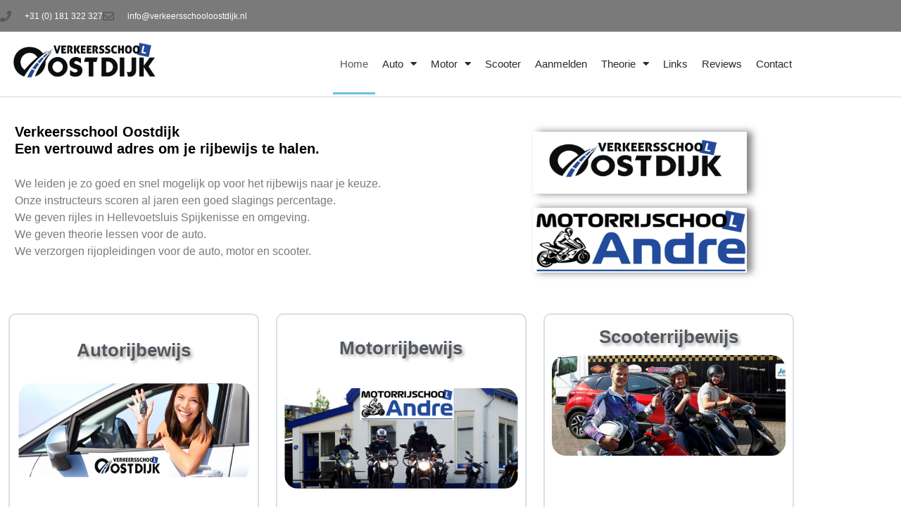

--- FILE ---
content_type: text/html; charset=UTF-8
request_url: https://verkeersschooloostdijk.nl/
body_size: 13612
content:
<!DOCTYPE html><html lang="nl-NL"><head >	<meta charset="UTF-8" />
	<meta name="viewport" content="width=device-width, initial-scale=1" />
	<title>Verkeersschool Oostdijk</title>
<meta name='robots' content='max-image-preview:large' />
<link rel="alternate" type="application/rss+xml" title="Verkeersschool Oostdijk &raquo; feed" href="https://verkeersschooloostdijk.nl/feed/" />
<link rel="alternate" type="application/rss+xml" title="Verkeersschool Oostdijk &raquo; reacties feed" href="https://verkeersschooloostdijk.nl/comments/feed/" />
<link rel="alternate" title="oEmbed (JSON)" type="application/json+oembed" href="https://verkeersschooloostdijk.nl/wp-json/oembed/1.0/embed?url=https%3A%2F%2Fverkeersschooloostdijk.nl%2F" />
<link rel="alternate" title="oEmbed (XML)" type="text/xml+oembed" href="https://verkeersschooloostdijk.nl/wp-json/oembed/1.0/embed?url=https%3A%2F%2Fverkeersschooloostdijk.nl%2F&#038;format=xml" />
<style id='wp-img-auto-sizes-contain-inline-css' type='text/css'>
img:is([sizes=auto i],[sizes^="auto," i]){contain-intrinsic-size:3000px 1500px}
/*# sourceURL=wp-img-auto-sizes-contain-inline-css */
</style>
<link rel='stylesheet' id='font-awesome-5-all-css' href='https://verkeersschooloostdijk.nl/wp-content/plugins/elementor/assets/lib/font-awesome/css/all.min.css?ver=3.34.1' type='text/css' media='all' />
<link rel='stylesheet' id='font-awesome-4-shim-css' href='https://verkeersschooloostdijk.nl/wp-content/plugins/elementor/assets/lib/font-awesome/css/v4-shims.min.css?ver=3.34.1' type='text/css' media='all' />
<style id='wp-emoji-styles-inline-css' type='text/css'>

	img.wp-smiley, img.emoji {
		display: inline !important;
		border: none !important;
		box-shadow: none !important;
		height: 1em !important;
		width: 1em !important;
		margin: 0 0.07em !important;
		vertical-align: -0.1em !important;
		background: none !important;
		padding: 0 !important;
	}
/*# sourceURL=wp-emoji-styles-inline-css */
</style>
<style id='classic-theme-styles-inline-css' type='text/css'>
/*! This file is auto-generated */
.wp-block-button__link{color:#fff;background-color:#32373c;border-radius:9999px;box-shadow:none;text-decoration:none;padding:calc(.667em + 2px) calc(1.333em + 2px);font-size:1.125em}.wp-block-file__button{background:#32373c;color:#fff;text-decoration:none}
/*# sourceURL=/wp-includes/css/classic-themes.min.css */
</style>
<style id='global-styles-inline-css' type='text/css'>
:root{--wp--preset--aspect-ratio--square: 1;--wp--preset--aspect-ratio--4-3: 4/3;--wp--preset--aspect-ratio--3-4: 3/4;--wp--preset--aspect-ratio--3-2: 3/2;--wp--preset--aspect-ratio--2-3: 2/3;--wp--preset--aspect-ratio--16-9: 16/9;--wp--preset--aspect-ratio--9-16: 9/16;--wp--preset--color--black: #000000;--wp--preset--color--cyan-bluish-gray: #abb8c3;--wp--preset--color--white: #ffffff;--wp--preset--color--pale-pink: #f78da7;--wp--preset--color--vivid-red: #cf2e2e;--wp--preset--color--luminous-vivid-orange: #ff6900;--wp--preset--color--luminous-vivid-amber: #fcb900;--wp--preset--color--light-green-cyan: #7bdcb5;--wp--preset--color--vivid-green-cyan: #00d084;--wp--preset--color--pale-cyan-blue: #8ed1fc;--wp--preset--color--vivid-cyan-blue: #0693e3;--wp--preset--color--vivid-purple: #9b51e0;--wp--preset--gradient--vivid-cyan-blue-to-vivid-purple: linear-gradient(135deg,rgb(6,147,227) 0%,rgb(155,81,224) 100%);--wp--preset--gradient--light-green-cyan-to-vivid-green-cyan: linear-gradient(135deg,rgb(122,220,180) 0%,rgb(0,208,130) 100%);--wp--preset--gradient--luminous-vivid-amber-to-luminous-vivid-orange: linear-gradient(135deg,rgb(252,185,0) 0%,rgb(255,105,0) 100%);--wp--preset--gradient--luminous-vivid-orange-to-vivid-red: linear-gradient(135deg,rgb(255,105,0) 0%,rgb(207,46,46) 100%);--wp--preset--gradient--very-light-gray-to-cyan-bluish-gray: linear-gradient(135deg,rgb(238,238,238) 0%,rgb(169,184,195) 100%);--wp--preset--gradient--cool-to-warm-spectrum: linear-gradient(135deg,rgb(74,234,220) 0%,rgb(151,120,209) 20%,rgb(207,42,186) 40%,rgb(238,44,130) 60%,rgb(251,105,98) 80%,rgb(254,248,76) 100%);--wp--preset--gradient--blush-light-purple: linear-gradient(135deg,rgb(255,206,236) 0%,rgb(152,150,240) 100%);--wp--preset--gradient--blush-bordeaux: linear-gradient(135deg,rgb(254,205,165) 0%,rgb(254,45,45) 50%,rgb(107,0,62) 100%);--wp--preset--gradient--luminous-dusk: linear-gradient(135deg,rgb(255,203,112) 0%,rgb(199,81,192) 50%,rgb(65,88,208) 100%);--wp--preset--gradient--pale-ocean: linear-gradient(135deg,rgb(255,245,203) 0%,rgb(182,227,212) 50%,rgb(51,167,181) 100%);--wp--preset--gradient--electric-grass: linear-gradient(135deg,rgb(202,248,128) 0%,rgb(113,206,126) 100%);--wp--preset--gradient--midnight: linear-gradient(135deg,rgb(2,3,129) 0%,rgb(40,116,252) 100%);--wp--preset--font-size--small: 13px;--wp--preset--font-size--medium: 20px;--wp--preset--font-size--large: 36px;--wp--preset--font-size--x-large: 42px;--wp--preset--spacing--20: 0.44rem;--wp--preset--spacing--30: 0.67rem;--wp--preset--spacing--40: 1rem;--wp--preset--spacing--50: 1.5rem;--wp--preset--spacing--60: 2.25rem;--wp--preset--spacing--70: 3.38rem;--wp--preset--spacing--80: 5.06rem;--wp--preset--shadow--natural: 6px 6px 9px rgba(0, 0, 0, 0.2);--wp--preset--shadow--deep: 12px 12px 50px rgba(0, 0, 0, 0.4);--wp--preset--shadow--sharp: 6px 6px 0px rgba(0, 0, 0, 0.2);--wp--preset--shadow--outlined: 6px 6px 0px -3px rgb(255, 255, 255), 6px 6px rgb(0, 0, 0);--wp--preset--shadow--crisp: 6px 6px 0px rgb(0, 0, 0);}:where(.is-layout-flex){gap: 0.5em;}:where(.is-layout-grid){gap: 0.5em;}body .is-layout-flex{display: flex;}.is-layout-flex{flex-wrap: wrap;align-items: center;}.is-layout-flex > :is(*, div){margin: 0;}body .is-layout-grid{display: grid;}.is-layout-grid > :is(*, div){margin: 0;}:where(.wp-block-columns.is-layout-flex){gap: 2em;}:where(.wp-block-columns.is-layout-grid){gap: 2em;}:where(.wp-block-post-template.is-layout-flex){gap: 1.25em;}:where(.wp-block-post-template.is-layout-grid){gap: 1.25em;}.has-black-color{color: var(--wp--preset--color--black) !important;}.has-cyan-bluish-gray-color{color: var(--wp--preset--color--cyan-bluish-gray) !important;}.has-white-color{color: var(--wp--preset--color--white) !important;}.has-pale-pink-color{color: var(--wp--preset--color--pale-pink) !important;}.has-vivid-red-color{color: var(--wp--preset--color--vivid-red) !important;}.has-luminous-vivid-orange-color{color: var(--wp--preset--color--luminous-vivid-orange) !important;}.has-luminous-vivid-amber-color{color: var(--wp--preset--color--luminous-vivid-amber) !important;}.has-light-green-cyan-color{color: var(--wp--preset--color--light-green-cyan) !important;}.has-vivid-green-cyan-color{color: var(--wp--preset--color--vivid-green-cyan) !important;}.has-pale-cyan-blue-color{color: var(--wp--preset--color--pale-cyan-blue) !important;}.has-vivid-cyan-blue-color{color: var(--wp--preset--color--vivid-cyan-blue) !important;}.has-vivid-purple-color{color: var(--wp--preset--color--vivid-purple) !important;}.has-black-background-color{background-color: var(--wp--preset--color--black) !important;}.has-cyan-bluish-gray-background-color{background-color: var(--wp--preset--color--cyan-bluish-gray) !important;}.has-white-background-color{background-color: var(--wp--preset--color--white) !important;}.has-pale-pink-background-color{background-color: var(--wp--preset--color--pale-pink) !important;}.has-vivid-red-background-color{background-color: var(--wp--preset--color--vivid-red) !important;}.has-luminous-vivid-orange-background-color{background-color: var(--wp--preset--color--luminous-vivid-orange) !important;}.has-luminous-vivid-amber-background-color{background-color: var(--wp--preset--color--luminous-vivid-amber) !important;}.has-light-green-cyan-background-color{background-color: var(--wp--preset--color--light-green-cyan) !important;}.has-vivid-green-cyan-background-color{background-color: var(--wp--preset--color--vivid-green-cyan) !important;}.has-pale-cyan-blue-background-color{background-color: var(--wp--preset--color--pale-cyan-blue) !important;}.has-vivid-cyan-blue-background-color{background-color: var(--wp--preset--color--vivid-cyan-blue) !important;}.has-vivid-purple-background-color{background-color: var(--wp--preset--color--vivid-purple) !important;}.has-black-border-color{border-color: var(--wp--preset--color--black) !important;}.has-cyan-bluish-gray-border-color{border-color: var(--wp--preset--color--cyan-bluish-gray) !important;}.has-white-border-color{border-color: var(--wp--preset--color--white) !important;}.has-pale-pink-border-color{border-color: var(--wp--preset--color--pale-pink) !important;}.has-vivid-red-border-color{border-color: var(--wp--preset--color--vivid-red) !important;}.has-luminous-vivid-orange-border-color{border-color: var(--wp--preset--color--luminous-vivid-orange) !important;}.has-luminous-vivid-amber-border-color{border-color: var(--wp--preset--color--luminous-vivid-amber) !important;}.has-light-green-cyan-border-color{border-color: var(--wp--preset--color--light-green-cyan) !important;}.has-vivid-green-cyan-border-color{border-color: var(--wp--preset--color--vivid-green-cyan) !important;}.has-pale-cyan-blue-border-color{border-color: var(--wp--preset--color--pale-cyan-blue) !important;}.has-vivid-cyan-blue-border-color{border-color: var(--wp--preset--color--vivid-cyan-blue) !important;}.has-vivid-purple-border-color{border-color: var(--wp--preset--color--vivid-purple) !important;}.has-vivid-cyan-blue-to-vivid-purple-gradient-background{background: var(--wp--preset--gradient--vivid-cyan-blue-to-vivid-purple) !important;}.has-light-green-cyan-to-vivid-green-cyan-gradient-background{background: var(--wp--preset--gradient--light-green-cyan-to-vivid-green-cyan) !important;}.has-luminous-vivid-amber-to-luminous-vivid-orange-gradient-background{background: var(--wp--preset--gradient--luminous-vivid-amber-to-luminous-vivid-orange) !important;}.has-luminous-vivid-orange-to-vivid-red-gradient-background{background: var(--wp--preset--gradient--luminous-vivid-orange-to-vivid-red) !important;}.has-very-light-gray-to-cyan-bluish-gray-gradient-background{background: var(--wp--preset--gradient--very-light-gray-to-cyan-bluish-gray) !important;}.has-cool-to-warm-spectrum-gradient-background{background: var(--wp--preset--gradient--cool-to-warm-spectrum) !important;}.has-blush-light-purple-gradient-background{background: var(--wp--preset--gradient--blush-light-purple) !important;}.has-blush-bordeaux-gradient-background{background: var(--wp--preset--gradient--blush-bordeaux) !important;}.has-luminous-dusk-gradient-background{background: var(--wp--preset--gradient--luminous-dusk) !important;}.has-pale-ocean-gradient-background{background: var(--wp--preset--gradient--pale-ocean) !important;}.has-electric-grass-gradient-background{background: var(--wp--preset--gradient--electric-grass) !important;}.has-midnight-gradient-background{background: var(--wp--preset--gradient--midnight) !important;}.has-small-font-size{font-size: var(--wp--preset--font-size--small) !important;}.has-medium-font-size{font-size: var(--wp--preset--font-size--medium) !important;}.has-large-font-size{font-size: var(--wp--preset--font-size--large) !important;}.has-x-large-font-size{font-size: var(--wp--preset--font-size--x-large) !important;}
:where(.wp-block-post-template.is-layout-flex){gap: 1.25em;}:where(.wp-block-post-template.is-layout-grid){gap: 1.25em;}
:where(.wp-block-term-template.is-layout-flex){gap: 1.25em;}:where(.wp-block-term-template.is-layout-grid){gap: 1.25em;}
:where(.wp-block-columns.is-layout-flex){gap: 2em;}:where(.wp-block-columns.is-layout-grid){gap: 2em;}
:root :where(.wp-block-pullquote){font-size: 1.5em;line-height: 1.6;}
/*# sourceURL=global-styles-inline-css */
</style>
<link rel='stylesheet' id='jupiterx-popups-animation-css' href='https://verkeersschooloostdijk.nl/wp-content/plugins/jupiterx-core/includes/extensions/raven/assets/lib/animate/animate.min.css?ver=4.14.1' type='text/css' media='all' />
<link rel='stylesheet' id='jupiterx-css' href='https://verkeersschooloostdijk.nl/wp-content/uploads/jupiterx/compiler/jupiterx/b7a3af8.css?ver=4.14.1' type='text/css' media='all' />
<link rel='stylesheet' id='jupiterx-elements-dynamic-styles-css' href='https://verkeersschooloostdijk.nl/wp-content/uploads/jupiterx/compiler/jupiterx-elements-dynamic-styles/7207e99.css?ver=4.14.1' type='text/css' media='all' />
<link rel='stylesheet' id='elementor-frontend-css' href='https://verkeersschooloostdijk.nl/wp-content/plugins/elementor/assets/css/frontend.min.css?ver=3.34.1' type='text/css' media='all' />
<link rel='stylesheet' id='widget-icon-list-css' href='https://verkeersschooloostdijk.nl/wp-content/plugins/elementor/assets/css/widget-icon-list.min.css?ver=3.34.1' type='text/css' media='all' />
<link rel='stylesheet' id='widget-nav-menu-css' href='https://verkeersschooloostdijk.nl/wp-content/plugins/elementor-pro/assets/css/widget-nav-menu.min.css?ver=3.34.0' type='text/css' media='all' />
<link rel='stylesheet' id='widget-heading-css' href='https://verkeersschooloostdijk.nl/wp-content/plugins/elementor/assets/css/widget-heading.min.css?ver=3.34.1' type='text/css' media='all' />
<link rel='stylesheet' id='widget-social-icons-css' href='https://verkeersschooloostdijk.nl/wp-content/plugins/elementor/assets/css/widget-social-icons.min.css?ver=3.34.1' type='text/css' media='all' />
<link rel='stylesheet' id='e-apple-webkit-css' href='https://verkeersschooloostdijk.nl/wp-content/plugins/elementor/assets/css/conditionals/apple-webkit.min.css?ver=3.34.1' type='text/css' media='all' />
<link rel='stylesheet' id='elementor-icons-css' href='https://verkeersschooloostdijk.nl/wp-content/plugins/elementor/assets/lib/eicons/css/elementor-icons.min.css?ver=5.45.0' type='text/css' media='all' />
<link rel='stylesheet' id='font-awesome-css' href='https://verkeersschooloostdijk.nl/wp-content/plugins/elementor/assets/lib/font-awesome/css/font-awesome.min.css?ver=4.7.0' type='text/css' media='all' />
<link rel='stylesheet' id='jupiterx-core-raven-frontend-css' href='https://verkeersschooloostdijk.nl/wp-content/plugins/jupiterx-core/includes/extensions/raven/assets/css/frontend.min.css?ver=6.9' type='text/css' media='all' />
<link rel='stylesheet' id='elementor-post-798-css' href='https://verkeersschooloostdijk.nl/wp-content/uploads/elementor/css/post-798.css?ver=1768248839' type='text/css' media='all' />
<link rel='stylesheet' id='flatpickr-css' href='https://verkeersschooloostdijk.nl/wp-content/plugins/elementor/assets/lib/flatpickr/flatpickr.min.css?ver=4.6.13' type='text/css' media='all' />
<link rel='stylesheet' id='widget-image-css' href='https://verkeersschooloostdijk.nl/wp-content/plugins/elementor/assets/css/widget-image.min.css?ver=3.34.1' type='text/css' media='all' />
<link rel='stylesheet' id='elementor-post-16-css' href='https://verkeersschooloostdijk.nl/wp-content/uploads/elementor/css/post-16.css?ver=1768248839' type='text/css' media='all' />
<link rel='stylesheet' id='elementor-post-9-css' href='https://verkeersschooloostdijk.nl/wp-content/uploads/elementor/css/post-9.css?ver=1768248839' type='text/css' media='all' />
<link rel='stylesheet' id='elementor-post-72-css' href='https://verkeersschooloostdijk.nl/wp-content/uploads/elementor/css/post-72.css?ver=1768248839' type='text/css' media='all' />
<link rel='stylesheet' id='elementor-gf-local-roboto-css' href='https://verkeersschooloostdijk.nl/wp-content/uploads/elementor/google-fonts/css/roboto.css?ver=1742775204' type='text/css' media='all' />
<link rel='stylesheet' id='elementor-gf-local-robotoslab-css' href='https://verkeersschooloostdijk.nl/wp-content/uploads/elementor/google-fonts/css/robotoslab.css?ver=1742775209' type='text/css' media='all' />
<link rel='stylesheet' id='elementor-gf-local-opensans-css' href='https://verkeersschooloostdijk.nl/wp-content/uploads/elementor/google-fonts/css/opensans.css?ver=1742775219' type='text/css' media='all' />
<link rel='stylesheet' id='elementor-gf-local-poppins-css' href='https://verkeersschooloostdijk.nl/wp-content/uploads/elementor/google-fonts/css/poppins.css?ver=1742775222' type='text/css' media='all' />
<link rel='stylesheet' id='elementor-icons-shared-0-css' href='https://verkeersschooloostdijk.nl/wp-content/plugins/elementor/assets/lib/font-awesome/css/fontawesome.min.css?ver=5.15.3' type='text/css' media='all' />
<link rel='stylesheet' id='elementor-icons-fa-solid-css' href='https://verkeersschooloostdijk.nl/wp-content/plugins/elementor/assets/lib/font-awesome/css/solid.min.css?ver=5.15.3' type='text/css' media='all' />
<link rel='stylesheet' id='elementor-icons-fa-regular-css' href='https://verkeersschooloostdijk.nl/wp-content/plugins/elementor/assets/lib/font-awesome/css/regular.min.css?ver=5.15.3' type='text/css' media='all' />
<link rel='stylesheet' id='elementor-icons-fa-brands-css' href='https://verkeersschooloostdijk.nl/wp-content/plugins/elementor/assets/lib/font-awesome/css/brands.min.css?ver=5.15.3' type='text/css' media='all' />
<script type="text/javascript" src="https://verkeersschooloostdijk.nl/wp-content/plugins/elementor/assets/lib/font-awesome/js/v4-shims.min.js?ver=3.34.1" id="font-awesome-4-shim-js"></script>
<script type="text/javascript" src="https://verkeersschooloostdijk.nl/wp-includes/js/jquery/jquery.min.js?ver=3.7.1" id="jquery-core-js"></script>
<script type="text/javascript" src="https://verkeersschooloostdijk.nl/wp-includes/js/jquery/jquery-migrate.min.js?ver=3.4.1" id="jquery-migrate-js"></script>
<script type="text/javascript" src="https://verkeersschooloostdijk.nl/wp-content/themes/jupiterx/lib/assets/dist/js/utils.min.js?ver=4.14.1" id="jupiterx-utils-js"></script>
<link rel="https://api.w.org/" href="https://verkeersschooloostdijk.nl/wp-json/" /><link rel="alternate" title="JSON" type="application/json" href="https://verkeersschooloostdijk.nl/wp-json/wp/v2/pages/16" /><link rel="EditURI" type="application/rsd+xml" title="RSD" href="https://verkeersschooloostdijk.nl/xmlrpc.php?rsd" />
<meta name="generator" content="WordPress 6.9" />
<link rel="canonical" href="https://verkeersschooloostdijk.nl/" />
<link rel='shortlink' href='https://verkeersschooloostdijk.nl/' />
<meta name="generator" content="Elementor 3.34.1; features: additional_custom_breakpoints; settings: css_print_method-external, google_font-enabled, font_display-auto">
<style type="text/css">.recentcomments a{display:inline !important;padding:0 !important;margin:0 !important;}</style>			<style>
				.e-con.e-parent:nth-of-type(n+4):not(.e-lazyloaded):not(.e-no-lazyload),
				.e-con.e-parent:nth-of-type(n+4):not(.e-lazyloaded):not(.e-no-lazyload) * {
					background-image: none !important;
				}
				@media screen and (max-height: 1024px) {
					.e-con.e-parent:nth-of-type(n+3):not(.e-lazyloaded):not(.e-no-lazyload),
					.e-con.e-parent:nth-of-type(n+3):not(.e-lazyloaded):not(.e-no-lazyload) * {
						background-image: none !important;
					}
				}
				@media screen and (max-height: 640px) {
					.e-con.e-parent:nth-of-type(n+2):not(.e-lazyloaded):not(.e-no-lazyload),
					.e-con.e-parent:nth-of-type(n+2):not(.e-lazyloaded):not(.e-no-lazyload) * {
						background-image: none !important;
					}
				}
			</style>
			<link rel="Shortcut Icon" href="https://verkeersschooloostdijk.nl/wp-content/themes/jupiterx/lib/favicon.ico" type="image/x-icon"/></head><body class="home wp-singular page-template page-template-full-width page-template-full-width-php page page-id-16 wp-custom-logo wp-theme-jupiterx no-js elementor-default elementor-kit-798 elementor-page elementor-page-16 elementor-page-544 elementor-page-542" itemscope="itemscope" itemtype="http://schema.org/WebPage"><a class="jupiterx-a11y jupiterx-a11y-skip-navigation-link" href="#jupiterx-main">Skip to content</a><div class="jupiterx-site"><header class="jupiterx-header" data-jupiterx-settings="{&quot;breakpoint&quot;:&quot;767.98&quot;,&quot;behavior&quot;:&quot;&quot;}" role="banner" itemscope="itemscope" itemtype="http://schema.org/WPHeader">		<header data-elementor-type="header" data-elementor-id="9" class="elementor elementor-9 elementor-location-header" data-elementor-post-type="elementor_library">
					<section class="elementor-section elementor-top-section elementor-element elementor-element-1e1ca2dc elementor-section-height-min-height elementor-section-content-middle elementor-section-boxed elementor-section-height-default elementor-section-items-middle" data-id="1e1ca2dc" data-element_type="section" data-settings="{&quot;background_background&quot;:&quot;classic&quot;}">
						<div class="elementor-container elementor-column-gap-no">
					<div class="elementor-column elementor-col-50 elementor-top-column elementor-element elementor-element-405bc318" data-id="405bc318" data-element_type="column">
			<div class="elementor-widget-wrap elementor-element-populated">
						<div class="elementor-element elementor-element-2d326dbf elementor-icon-list--layout-inline elementor-mobile-align-center elementor-list-item-link-full_width elementor-widget elementor-widget-icon-list" data-id="2d326dbf" data-element_type="widget" data-widget_type="icon-list.default">
				<div class="elementor-widget-container">
							<ul class="elementor-icon-list-items elementor-inline-items">
							<li class="elementor-icon-list-item elementor-inline-item">
											<a href="tel:+31181322327">

												<span class="elementor-icon-list-icon">
							<i aria-hidden="true" class="fas fa-phone"></i>						</span>
										<span class="elementor-icon-list-text">+31 (0) 181 322 327</span>
											</a>
									</li>
								<li class="elementor-icon-list-item elementor-inline-item">
											<a href="mailto:info@verkeersschooloostdijk.nl">

												<span class="elementor-icon-list-icon">
							<i aria-hidden="true" class="far fa-envelope"></i>						</span>
										<span class="elementor-icon-list-text">info@verkeersschooloostdijk.nl</span>
											</a>
									</li>
						</ul>
						</div>
				</div>
					</div>
		</div>
				<div class="elementor-column elementor-col-50 elementor-top-column elementor-element elementor-element-ae8eb41 elementor-hidden-desktop elementor-hidden-tablet elementor-hidden-phone" data-id="ae8eb41" data-element_type="column">
			<div class="elementor-widget-wrap">
							</div>
		</div>
					</div>
		</section>
				<section class="elementor-section elementor-top-section elementor-element elementor-element-7f112604 elementor-section-content-middle elementor-section-boxed elementor-section-height-default elementor-section-height-default" data-id="7f112604" data-element_type="section">
						<div class="elementor-container elementor-column-gap-no">
					<div class="elementor-column elementor-col-50 elementor-top-column elementor-element elementor-element-293dcc66" data-id="293dcc66" data-element_type="column">
			<div class="elementor-widget-wrap elementor-element-populated">
						<div class="elementor-element elementor-element-3e1ebc0 elementor-widget elementor-widget-raven-site-logo" data-id="3e1ebc0" data-element_type="widget" data-widget_type="raven-site-logo.default">
				<div class="elementor-widget-container">
							<div class="raven-widget-wrapper">
			<div class="raven-site-logo raven-site-logo-customizer">
									<a class="raven-site-logo-link" href="https://verkeersschooloostdijk.nl">
								<picture><img src="https://verkeersschooloostdijk.nl/wp-content/uploads/2022/02/logoOostdijk.png" alt="Verkeersschool Oostdijk" data-no-lazy="1" /></picture>									</a>
							</div>
		</div>
						</div>
				</div>
					</div>
		</div>
				<div class="elementor-column elementor-col-50 elementor-top-column elementor-element elementor-element-6ed00d2" data-id="6ed00d2" data-element_type="column">
			<div class="elementor-widget-wrap elementor-element-populated">
						<div class="elementor-element elementor-element-1f18b87 elementor-nav-menu__align-end elementor-nav-menu--stretch elementor-nav-menu--dropdown-tablet elementor-nav-menu__text-align-aside elementor-nav-menu--toggle elementor-nav-menu--burger elementor-widget elementor-widget-nav-menu" data-id="1f18b87" data-element_type="widget" data-settings="{&quot;full_width&quot;:&quot;stretch&quot;,&quot;layout&quot;:&quot;horizontal&quot;,&quot;submenu_icon&quot;:{&quot;value&quot;:&quot;&lt;i class=\&quot;fas fa-caret-down\&quot; aria-hidden=\&quot;true\&quot;&gt;&lt;\/i&gt;&quot;,&quot;library&quot;:&quot;fa-solid&quot;},&quot;toggle&quot;:&quot;burger&quot;}" data-widget_type="nav-menu.default">
				<div class="elementor-widget-container">
								<nav aria-label="Menu" class="elementor-nav-menu--main elementor-nav-menu__container elementor-nav-menu--layout-horizontal e--pointer-underline e--animation-fade">
				<ul id="menu-1-1f18b87" class="elementor-nav-menu"><li class="menu-item menu-item-type-post_type menu-item-object-page menu-item-home current-menu-item page_item page-item-16 current_page_item menu-item-22"><a href="https://verkeersschooloostdijk.nl/" aria-current="page" class="elementor-item elementor-item-active">Home</a></li>
<li class="menu-item menu-item-type-post_type menu-item-object-page menu-item-has-children menu-item-71"><a href="https://verkeersschooloostdijk.nl/pakketten/" class="elementor-item">Auto</a>
<ul class="sub-menu elementor-nav-menu--dropdown">
	<li class="menu-item menu-item-type-post_type menu-item-object-page menu-item-102"><a href="https://verkeersschooloostdijk.nl/standaard-opleiding/" class="elementor-sub-item">Autorijlessen</a></li>
	<li class="menu-item menu-item-type-post_type menu-item-object-page menu-item-103"><a href="https://verkeersschooloostdijk.nl/pakketten/" class="elementor-sub-item">Voordeel Pakketten</a></li>
	<li class="menu-item menu-item-type-post_type menu-item-object-page menu-item-107"><a href="https://verkeersschooloostdijk.nl/waarom-bij-nobel/" class="elementor-sub-item">Waarom bij Oostdijk</a></li>
</ul>
</li>
<li class="menu-item menu-item-type-post_type menu-item-object-page menu-item-has-children menu-item-116"><a href="https://verkeersschooloostdijk.nl/motor/" class="elementor-item">Motor</a>
<ul class="sub-menu elementor-nav-menu--dropdown">
	<li class="menu-item menu-item-type-post_type menu-item-object-page menu-item-117"><a href="https://verkeersschooloostdijk.nl/motor/" class="elementor-sub-item">Motor</a></li>
	<li class="menu-item menu-item-type-post_type menu-item-object-page menu-item-123"><a href="https://verkeersschooloostdijk.nl/motorrijles-bij-verkeersschool-nobel/" class="elementor-sub-item">Uitleg rijbewijzen A A2 A1</a></li>
	<li class="menu-item menu-item-type-post_type menu-item-object-page menu-item-136"><a href="https://verkeersschooloostdijk.nl/bravo-a/" class="elementor-sub-item">Bravo-A</a></li>
	<li class="menu-item menu-item-type-post_type menu-item-object-page menu-item-679"><a href="https://verkeersschooloostdijk.nl/aanmeldingsformulier-motor/" class="elementor-sub-item">Aanmelden Motor</a></li>
</ul>
</li>
<li class="menu-item menu-item-type-post_type menu-item-object-page menu-item-146"><a href="https://verkeersschooloostdijk.nl/scooter/" class="elementor-item">Scooter</a></li>
<li class="menu-item menu-item-type-custom menu-item-object-custom menu-item-1267"><a target="_blank" href="https://www.startmetjerijbewijs.nl/verkeersschool-oostdijk/inschrijven" class="elementor-item">Aanmelden</a></li>
<li class="menu-item menu-item-type-post_type menu-item-object-page menu-item-has-children menu-item-152"><a href="https://verkeersschooloostdijk.nl/theorie/" class="elementor-item">Theorie</a>
<ul class="sub-menu elementor-nav-menu--dropdown">
	<li class="menu-item menu-item-type-post_type menu-item-object-page menu-item-154"><a href="https://verkeersschooloostdijk.nl/theorie/" class="elementor-sub-item">Theorie</a></li>
	<li class="menu-item menu-item-type-custom menu-item-object-custom menu-item-153"><a href="https://www.theorie-leren.nl/login" class="elementor-sub-item">Theorie Login</a></li>
</ul>
</li>
<li class="menu-item menu-item-type-post_type menu-item-object-page menu-item-159"><a href="https://verkeersschooloostdijk.nl/links/" class="elementor-item">Links</a></li>
<li class="menu-item menu-item-type-custom menu-item-object-custom menu-item-1313"><a target="_blank" href="https://www.plango.website/verkeersschool-oostdijk" class="elementor-item">Reviews</a></li>
<li class="menu-item menu-item-type-post_type menu-item-object-page menu-item-61"><a href="https://verkeersschooloostdijk.nl/contact/" class="elementor-item">Contact</a></li>
</ul>			</nav>
					<div class="elementor-menu-toggle" role="button" tabindex="0" aria-label="Menu toggle" aria-expanded="false">
			<i aria-hidden="true" role="presentation" class="elementor-menu-toggle__icon--open eicon-menu-bar"></i><i aria-hidden="true" role="presentation" class="elementor-menu-toggle__icon--close eicon-close"></i>		</div>
					<nav class="elementor-nav-menu--dropdown elementor-nav-menu__container" aria-hidden="true">
				<ul id="menu-2-1f18b87" class="elementor-nav-menu"><li class="menu-item menu-item-type-post_type menu-item-object-page menu-item-home current-menu-item page_item page-item-16 current_page_item menu-item-22"><a href="https://verkeersschooloostdijk.nl/" aria-current="page" class="elementor-item elementor-item-active" tabindex="-1">Home</a></li>
<li class="menu-item menu-item-type-post_type menu-item-object-page menu-item-has-children menu-item-71"><a href="https://verkeersschooloostdijk.nl/pakketten/" class="elementor-item" tabindex="-1">Auto</a>
<ul class="sub-menu elementor-nav-menu--dropdown">
	<li class="menu-item menu-item-type-post_type menu-item-object-page menu-item-102"><a href="https://verkeersschooloostdijk.nl/standaard-opleiding/" class="elementor-sub-item" tabindex="-1">Autorijlessen</a></li>
	<li class="menu-item menu-item-type-post_type menu-item-object-page menu-item-103"><a href="https://verkeersschooloostdijk.nl/pakketten/" class="elementor-sub-item" tabindex="-1">Voordeel Pakketten</a></li>
	<li class="menu-item menu-item-type-post_type menu-item-object-page menu-item-107"><a href="https://verkeersschooloostdijk.nl/waarom-bij-nobel/" class="elementor-sub-item" tabindex="-1">Waarom bij Oostdijk</a></li>
</ul>
</li>
<li class="menu-item menu-item-type-post_type menu-item-object-page menu-item-has-children menu-item-116"><a href="https://verkeersschooloostdijk.nl/motor/" class="elementor-item" tabindex="-1">Motor</a>
<ul class="sub-menu elementor-nav-menu--dropdown">
	<li class="menu-item menu-item-type-post_type menu-item-object-page menu-item-117"><a href="https://verkeersschooloostdijk.nl/motor/" class="elementor-sub-item" tabindex="-1">Motor</a></li>
	<li class="menu-item menu-item-type-post_type menu-item-object-page menu-item-123"><a href="https://verkeersschooloostdijk.nl/motorrijles-bij-verkeersschool-nobel/" class="elementor-sub-item" tabindex="-1">Uitleg rijbewijzen A A2 A1</a></li>
	<li class="menu-item menu-item-type-post_type menu-item-object-page menu-item-136"><a href="https://verkeersschooloostdijk.nl/bravo-a/" class="elementor-sub-item" tabindex="-1">Bravo-A</a></li>
	<li class="menu-item menu-item-type-post_type menu-item-object-page menu-item-679"><a href="https://verkeersschooloostdijk.nl/aanmeldingsformulier-motor/" class="elementor-sub-item" tabindex="-1">Aanmelden Motor</a></li>
</ul>
</li>
<li class="menu-item menu-item-type-post_type menu-item-object-page menu-item-146"><a href="https://verkeersschooloostdijk.nl/scooter/" class="elementor-item" tabindex="-1">Scooter</a></li>
<li class="menu-item menu-item-type-custom menu-item-object-custom menu-item-1267"><a target="_blank" href="https://www.startmetjerijbewijs.nl/verkeersschool-oostdijk/inschrijven" class="elementor-item" tabindex="-1">Aanmelden</a></li>
<li class="menu-item menu-item-type-post_type menu-item-object-page menu-item-has-children menu-item-152"><a href="https://verkeersschooloostdijk.nl/theorie/" class="elementor-item" tabindex="-1">Theorie</a>
<ul class="sub-menu elementor-nav-menu--dropdown">
	<li class="menu-item menu-item-type-post_type menu-item-object-page menu-item-154"><a href="https://verkeersschooloostdijk.nl/theorie/" class="elementor-sub-item" tabindex="-1">Theorie</a></li>
	<li class="menu-item menu-item-type-custom menu-item-object-custom menu-item-153"><a href="https://www.theorie-leren.nl/login" class="elementor-sub-item" tabindex="-1">Theorie Login</a></li>
</ul>
</li>
<li class="menu-item menu-item-type-post_type menu-item-object-page menu-item-159"><a href="https://verkeersschooloostdijk.nl/links/" class="elementor-item" tabindex="-1">Links</a></li>
<li class="menu-item menu-item-type-custom menu-item-object-custom menu-item-1313"><a target="_blank" href="https://www.plango.website/verkeersschool-oostdijk" class="elementor-item" tabindex="-1">Reviews</a></li>
<li class="menu-item menu-item-type-post_type menu-item-object-page menu-item-61"><a href="https://verkeersschooloostdijk.nl/contact/" class="elementor-item" tabindex="-1">Contact</a></li>
</ul>			</nav>
						</div>
				</div>
					</div>
		</div>
					</div>
		</section>
				</header>
		</header><main id="jupiterx-main" class="jupiterx-main">		<div data-elementor-type="wp-page" data-elementor-id="16" class="elementor elementor-16" data-elementor-post-type="page">
						<section class="elementor-section elementor-top-section elementor-element elementor-element-b743525 elementor-section-boxed elementor-section-height-default elementor-section-height-default" data-id="b743525" data-element_type="section">
						<div class="elementor-container elementor-column-gap-default">
					<div class="elementor-column elementor-col-50 elementor-top-column elementor-element elementor-element-8fe419b" data-id="8fe419b" data-element_type="column" data-settings="{&quot;background_background&quot;:&quot;classic&quot;}">
			<div class="elementor-widget-wrap elementor-element-populated">
						<div class="elementor-element elementor-element-a1130b7 elementor-widget elementor-widget-text-editor" data-id="a1130b7" data-element_type="widget" data-widget_type="text-editor.default">
				<div class="elementor-widget-container">
									<h5><span style="color: #000000;"><strong>Verkeersschool Oostdijk <br />Een vertrouwd adres om je rijbewijs te halen.<br /></strong></span><br /><span style="color: var( --e-global-color-text ); font-family: var( --e-global-typography-text-font-family ), Sans-serif; font-weight: var( --e-global-typography-text-font-weight ); font-size: 1rem;">We leiden je zo goed en snel mogelijk op voor het rijbewijs naar je keuze.<br />Onze instructeurs scoren al jaren een goed slagings percentage. <br />We geven rijles in Hellevoetsluis Spijkenisse en omgeving. <br />We geven theorie lessen voor de auto.<br />We verzorgen rijopleidingen voor de auto, motor en scooter.<br /></span></h5><p style="text-align: left;"> </p>								</div>
				</div>
					</div>
		</div>
				<div class="elementor-column elementor-col-50 elementor-top-column elementor-element elementor-element-7f5f782" data-id="7f5f782" data-element_type="column" data-settings="{&quot;background_background&quot;:&quot;classic&quot;}">
			<div class="elementor-widget-wrap elementor-element-populated">
						<div class="elementor-element elementor-element-94947f7 elementor-widget elementor-widget-image" data-id="94947f7" data-element_type="widget" data-widget_type="image.default">
				<div class="elementor-widget-container">
															<img fetchpriority="high" decoding="async" width="773" height="252" src="https://verkeersschooloostdijk.nl/wp-content/uploads/2022/02/logoOostdijk.png" class="attachment-large size-large wp-image-1000" alt="" srcset="https://verkeersschooloostdijk.nl/wp-content/uploads/2022/02/logoOostdijk.png 773w, https://verkeersschooloostdijk.nl/wp-content/uploads/2022/02/logoOostdijk-300x98.png 300w, https://verkeersschooloostdijk.nl/wp-content/uploads/2022/02/logoOostdijk-768x250.png 768w" sizes="(max-width: 773px) 100vw, 773px" />															</div>
				</div>
				<div class="elementor-element elementor-element-ba80c91 elementor-widget elementor-widget-image" data-id="ba80c91" data-element_type="widget" data-widget_type="image.default">
				<div class="elementor-widget-container">
															<img decoding="async" width="541" height="176" src="https://verkeersschooloostdijk.nl/wp-content/uploads/2022/02/logo-andre-1.png" class="attachment-large size-large wp-image-1024" alt="" srcset="https://verkeersschooloostdijk.nl/wp-content/uploads/2022/02/logo-andre-1.png 541w, https://verkeersschooloostdijk.nl/wp-content/uploads/2022/02/logo-andre-1-300x98.png 300w" sizes="(max-width: 541px) 100vw, 541px" />															</div>
				</div>
					</div>
		</div>
					</div>
		</section>
				<section class="elementor-section elementor-top-section elementor-element elementor-element-5b6ab28 elementor-section-content-space-evenly elementor-section-boxed elementor-section-height-default elementor-section-height-default" data-id="5b6ab28" data-element_type="section">
						<div class="elementor-container elementor-column-gap-default">
					<div class="elementor-column elementor-col-33 elementor-top-column elementor-element elementor-element-03660b7" data-id="03660b7" data-element_type="column" data-settings="{&quot;background_background&quot;:&quot;classic&quot;}">
			<div class="elementor-widget-wrap elementor-element-populated">
						<div class="elementor-element elementor-element-8dba165 elementor-widget elementor-widget-heading" data-id="8dba165" data-element_type="widget" data-widget_type="heading.default">
				<div class="elementor-widget-container">
					<h1 class="elementor-heading-title elementor-size-default">Autorijbewijs</h1>				</div>
				</div>
				<div class="elementor-element elementor-element-b069547 elementor-widget elementor-widget-image" data-id="b069547" data-element_type="widget" data-widget_type="image.default">
				<div class="elementor-widget-container">
															<img decoding="async" width="1117" height="434" src="https://verkeersschooloostdijk.nl/wp-content/uploads/2022/02/logo-op-auto.png" class="attachment-full size-full wp-image-1013" alt="" srcset="https://verkeersschooloostdijk.nl/wp-content/uploads/2022/02/logo-op-auto.png 1117w, https://verkeersschooloostdijk.nl/wp-content/uploads/2022/02/logo-op-auto-300x117.png 300w, https://verkeersschooloostdijk.nl/wp-content/uploads/2022/02/logo-op-auto-1024x398.png 1024w, https://verkeersschooloostdijk.nl/wp-content/uploads/2022/02/logo-op-auto-768x298.png 768w" sizes="(max-width: 1117px) 100vw, 1117px" />															</div>
				</div>
				<div class="elementor-element elementor-element-18b7f24 elementor-widget elementor-widget-text-editor" data-id="18b7f24" data-element_type="widget" data-widget_type="text-editor.default">
				<div class="elementor-widget-container">
									<p><span style="color: var( --e-global-color-text ); font-family: var( --e-global-typography-text-font-family ), Sans-serif; font-size: var( --e-global-typography-text-font-size );"><strong>Autorijles Pakketten al vanaf</strong> <br />€ 1452,- incl. lessen en praktijkexamen.</span></p><p>Stel je eigen pakket samen met:<br /><span style="color: var( --e-global-color-text ); font-family: var( --e-global-typography-text-font-family ), Sans-serif; font-size: var( --e-global-typography-text-font-size );"><span style="color: #3366ff;">►</span> </span>Tussentijdse Toets <br /><span style="color: var( --e-global-color-text ); font-family: var( --e-global-typography-text-font-family ), Sans-serif; font-size: var( --e-global-typography-text-font-size );"><span style="color: #3366ff;">►</span> Theorie pakket, bestaat uit:  <br />   3  avonden van 2,5 uur.<br />  10 uur online examen training.<br /></span><span style="color: var( --e-global-color-text ); font-family: var( --e-global-typography-text-font-family ), Sans-serif; font-size: var( --e-global-typography-text-font-size );"><span style="color: #3366ff;">►</span> Theorie </span><span style="color: var( --e-global-color-text ); font-family: var( --e-global-typography-text-font-family ), Sans-serif; font-size: var( --e-global-typography-text-font-size );">pakketprijs € 200,- </span><span style="color: var( --e-global-color-text ); font-family: var( --e-global-typography-text-font-family ), Sans-serif; font-size: var( --e-global-typography-text-font-size );">Normaal € 250,00</span></p>								</div>
				</div>
				<div class="elementor-element elementor-element-21b17b1 elementor-align-center elementor-widget elementor-widget-button" data-id="21b17b1" data-element_type="widget" data-widget_type="button.default">
				<div class="elementor-widget-container">
									<div class="elementor-button-wrapper">
					<a class="elementor-button elementor-button-link elementor-size-sm" href="https://www.verkeersschooloostdijk.nl/standaard-opleiding/">
						<span class="elementor-button-content-wrapper">
									<span class="elementor-button-text">Naar pagina</span>
					</span>
					</a>
				</div>
								</div>
				</div>
					</div>
		</div>
				<div class="elementor-column elementor-col-33 elementor-top-column elementor-element elementor-element-ac0c7d7" data-id="ac0c7d7" data-element_type="column" data-settings="{&quot;background_background&quot;:&quot;classic&quot;}">
			<div class="elementor-widget-wrap elementor-element-populated">
						<div class="elementor-element elementor-element-4033fee elementor-widget elementor-widget-heading" data-id="4033fee" data-element_type="widget" data-widget_type="heading.default">
				<div class="elementor-widget-container">
					<h2 class="elementor-heading-title elementor-size-default">Motorrijbewijs</h2>				</div>
				</div>
				<div class="elementor-element elementor-element-000b1e3 elementor-widget elementor-widget-image" data-id="000b1e3" data-element_type="widget" data-widget_type="image.default">
				<div class="elementor-widget-container">
															<img decoding="async" src="https://verkeersschooloostdijk.nl/wp-content/uploads/2022/02/pandje-met-logo.png" title="pandje met logo" alt="pandje met logo" loading="lazy" />															</div>
				</div>
				<div class="elementor-element elementor-element-f11fc1d elementor-widget elementor-widget-text-editor" data-id="f11fc1d" data-element_type="widget" data-widget_type="text-editor.default">
				<div class="elementor-widget-container">
									<p><strong><span style="color: var( --e-global-color-text ); font-family: var( --e-global-typography-text-font-family ), Sans-serif; font-size: var( --e-global-typography-text-font-size );">Motorrijles Pakketten </span></strong></p><p><strong>AVB Pakket € 640,-</strong><br />6 x 1,5 uur (9uur) motorrijles<br />AVB Examen</p><p><strong>AVD Pakket € 730,00,-</strong><br />6 x 1,5 uur (9uur) motorrijles<br />AVD Examen</p>								</div>
				</div>
				<div class="elementor-element elementor-element-697286f elementor-align-center elementor-widget elementor-widget-button" data-id="697286f" data-element_type="widget" data-widget_type="button.default">
				<div class="elementor-widget-container">
									<div class="elementor-button-wrapper">
					<a class="elementor-button elementor-button-link elementor-size-sm" href="https://www.verkeersschooloostdijk.nl/motor/">
						<span class="elementor-button-content-wrapper">
									<span class="elementor-button-text">Naar pagina</span>
					</span>
					</a>
				</div>
								</div>
				</div>
					</div>
		</div>
				<div class="elementor-column elementor-col-33 elementor-top-column elementor-element elementor-element-cf4991c" data-id="cf4991c" data-element_type="column" data-settings="{&quot;background_background&quot;:&quot;classic&quot;}">
			<div class="elementor-widget-wrap elementor-element-populated">
						<div class="elementor-element elementor-element-bf02d10 elementor-widget elementor-widget-heading" data-id="bf02d10" data-element_type="widget" data-widget_type="heading.default">
				<div class="elementor-widget-container">
					<h2 class="elementor-heading-title elementor-size-small">Scooterrijbewijs</h2>				</div>
				</div>
				<div class="elementor-element elementor-element-97d8b08 elementor-widget elementor-widget-image" data-id="97d8b08" data-element_type="widget" data-widget_type="image.default">
				<div class="elementor-widget-container">
															<img decoding="async" src="https://verkeersschooloostdijk.nl/wp-content/uploads/2020/10/bromfietshome.png" title="bromfietshome" alt="bromfietshome" loading="lazy" />															</div>
				</div>
				<div class="elementor-element elementor-element-6692031 elementor-widget elementor-widget-text-editor" data-id="6692031" data-element_type="widget" data-widget_type="text-editor.default">
				<div class="elementor-widget-container">
									<p> </p><p><strong> </strong></p><p><strong>Scooterrijbewijs</strong> in 1 dag <span style="font-size: 1rem;">€ 500,00</span></p><p>Praktijkopleiding en praktijkexamen<br />in 1 dag  <br />In 4,5 uur bereiden we je voor op het praktijk examen.<br /><span style="color: var( --e-global-color-text ); font-family: var( --e-global-typography-text-font-family ), Sans-serif; font-size: var( --e-global-typography-text-font-size );"><br /><strong><span style="color: #0000ff;">Tip</span></strong><br /></span><span style="color: var( --e-global-color-text ); font-family: var( --e-global-typography-text-font-family ), Sans-serif; font-size: var( --e-global-typography-text-font-size );">Twijfel je of je dit allemaal gaat redden in 1 dag kan je natuurlijk altijd een lesje voor afnemen.</span></p>								</div>
				</div>
				<div class="elementor-element elementor-element-29109ae elementor-align-center elementor-widget elementor-widget-button" data-id="29109ae" data-element_type="widget" data-widget_type="button.default">
				<div class="elementor-widget-container">
									<div class="elementor-button-wrapper">
					<a class="elementor-button elementor-button-link elementor-size-sm" href="https://www.verkeersschooloostdijk.nl/scooter/">
						<span class="elementor-button-content-wrapper">
									<span class="elementor-button-text">Naar pagina</span>
					</span>
					</a>
				</div>
								</div>
				</div>
					</div>
		</div>
					</div>
		</section>
				<section class="elementor-section elementor-top-section elementor-element elementor-element-543fc22 elementor-section-content-space-evenly elementor-section-boxed elementor-section-height-default elementor-section-height-default" data-id="543fc22" data-element_type="section">
						<div class="elementor-container elementor-column-gap-default">
					<div class="elementor-column elementor-col-33 elementor-top-column elementor-element elementor-element-f524a4f" data-id="f524a4f" data-element_type="column" data-settings="{&quot;background_background&quot;:&quot;classic&quot;}">
			<div class="elementor-widget-wrap elementor-element-populated">
						<div class="elementor-element elementor-element-54664a9 elementor-widget elementor-widget-heading" data-id="54664a9" data-element_type="widget" data-widget_type="heading.default">
				<div class="elementor-widget-container">
					<h2 class="elementor-heading-title elementor-size-default">Automaat</h2>				</div>
				</div>
				<div class="elementor-element elementor-element-2f556dc elementor-widget elementor-widget-image" data-id="2f556dc" data-element_type="widget" data-widget_type="image.default">
				<div class="elementor-widget-container">
															<img decoding="async" width="1117" height="434" src="https://verkeersschooloostdijk.nl/wp-content/uploads/2022/02/logo-op-auto.png" class="attachment-full size-full wp-image-1013" alt="" srcset="https://verkeersschooloostdijk.nl/wp-content/uploads/2022/02/logo-op-auto.png 1117w, https://verkeersschooloostdijk.nl/wp-content/uploads/2022/02/logo-op-auto-300x117.png 300w, https://verkeersschooloostdijk.nl/wp-content/uploads/2022/02/logo-op-auto-1024x398.png 1024w, https://verkeersschooloostdijk.nl/wp-content/uploads/2022/02/logo-op-auto-768x298.png 768w" sizes="(max-width: 1117px) 100vw, 1117px" />															</div>
				</div>
				<div class="elementor-element elementor-element-78150f7 elementor-widget elementor-widget-text-editor" data-id="78150f7" data-element_type="widget" data-widget_type="text-editor.default">
				<div class="elementor-widget-container">
									<p><span style="color: var( --e-global-color-text ); font-family: var( --e-global-typography-text-font-family ), Sans-serif; font-size: var( --e-global-typography-text-font-size );">Steeds meer mensen kiezen voor het rijden met een automaat.<br /></span><span style="color: var( --e-global-color-text ); font-family: var( --e-global-typography-text-font-family ), Sans-serif; font-size: var( --e-global-typography-text-font-size );">Ook steeds meer auto’s worden standaard afgeleverd met een automaat.<br /></span><span style="color: var( --e-global-color-text ); font-family: var( --e-global-typography-text-font-family ), Sans-serif; font-size: var( --e-global-typography-text-font-size );">Heb je moeite met de bediening en gaat dit ten kosten van het inzicht van het verkeer, dan is de automaat natuurlijk een prima oplossing.<br /><br /><br /><br /></span></p><p> </p>								</div>
				</div>
				<div class="elementor-element elementor-element-0e95490 elementor-align-center elementor-widget elementor-widget-button" data-id="0e95490" data-element_type="widget" data-widget_type="button.default">
				<div class="elementor-widget-container">
									<div class="elementor-button-wrapper">
					<a class="elementor-button elementor-button-link elementor-size-sm" href="#">
						<span class="elementor-button-content-wrapper">
									<span class="elementor-button-text">Naar pagina</span>
					</span>
					</a>
				</div>
								</div>
				</div>
					</div>
		</div>
				<div class="elementor-column elementor-col-33 elementor-top-column elementor-element elementor-element-c0aed18" data-id="c0aed18" data-element_type="column" data-settings="{&quot;background_background&quot;:&quot;classic&quot;}">
			<div class="elementor-widget-wrap elementor-element-populated">
						<div class="elementor-element elementor-element-2a2c6a3 elementor-widget elementor-widget-heading" data-id="2a2c6a3" data-element_type="widget" data-widget_type="heading.default">
				<div class="elementor-widget-container">
					<h1 class="elementor-heading-title elementor-size-default">Theorie</h1>				</div>
				</div>
				<div class="elementor-element elementor-element-61b1f5e elementor-widget elementor-widget-image" data-id="61b1f5e" data-element_type="widget" data-widget_type="image.default">
				<div class="elementor-widget-container">
															<img loading="lazy" decoding="async" width="450" height="205" src="https://verkeersschooloostdijk.nl/wp-content/uploads/2020/10/theoriehome.png" class="attachment-full size-full wp-image-32" alt="" srcset="https://verkeersschooloostdijk.nl/wp-content/uploads/2020/10/theoriehome.png 450w, https://verkeersschooloostdijk.nl/wp-content/uploads/2020/10/theoriehome-300x137.png 300w" sizes="(max-width: 450px) 100vw, 450px" />															</div>
				</div>
				<div class="elementor-element elementor-element-0757504 elementor-widget elementor-widget-text-editor" data-id="0757504" data-element_type="widget" data-widget_type="text-editor.default">
				<div class="elementor-widget-container">
									<p><span style="color: var( --e-global-color-text ); font-family: var( --e-global-typography-text-font-family ), Sans-serif; font-size: var( --e-global-typography-text-font-size );">In de 3 avonden leren we je de regels en bereiden je we voor op de manier van examen doen bij het CBR. En leggen we de verbanden naar de autorijlessen in de praktijk.<br /></span>3 avonden van 2,5 uur theorieles<br /><span style="color: var( --e-global-color-text ); font-family: var( --e-global-typography-text-font-family ), Sans-serif; font-size: var( --e-global-typography-text-font-size );">10 uur online examen training<br /></span><span style="color: var( --e-global-color-text ); font-family: var( --e-global-typography-text-font-family ), Sans-serif; font-size: var( --e-global-typography-text-font-size );">Totaal € 250,-</span></p>								</div>
				</div>
				<div class="elementor-element elementor-element-59526de elementor-align-center elementor-widget elementor-widget-button" data-id="59526de" data-element_type="widget" data-widget_type="button.default">
				<div class="elementor-widget-container">
									<div class="elementor-button-wrapper">
					<a class="elementor-button elementor-button-link elementor-size-sm" href="https://www.verkeersschooloostdijk.nl/theorie/">
						<span class="elementor-button-content-wrapper">
									<span class="elementor-button-text">Naar pagina</span>
					</span>
					</a>
				</div>
								</div>
				</div>
					</div>
		</div>
				<div class="elementor-column elementor-col-33 elementor-top-column elementor-element elementor-element-6831870" data-id="6831870" data-element_type="column" data-settings="{&quot;background_background&quot;:&quot;classic&quot;}">
			<div class="elementor-widget-wrap elementor-element-populated">
						<div class="elementor-element elementor-element-f8d56d6 elementor-widget elementor-widget-heading" data-id="f8d56d6" data-element_type="widget" data-widget_type="heading.default">
				<div class="elementor-widget-container">
					<h2 class="elementor-heading-title elementor-size-default">BE rijbewijs</h2>				</div>
				</div>
				<div class="elementor-element elementor-element-cfc7bc2 elementor-widget elementor-widget-text-editor" data-id="cfc7bc2" data-element_type="widget" data-widget_type="text-editor.default">
				<div class="elementor-widget-container">
									<p>Wij zijn gestopt met het geven van van opleidingen voor het aanhangerrijbewijs.</p><p>De opleidingen worden vanaf oktober over genomen door Verkeersschool Robijn.</p><p> </p><p> </p><p> </p><p> </p>								</div>
				</div>
				<div class="elementor-element elementor-element-ad2e2f2 elementor-align-center elementor-widget elementor-widget-button" data-id="ad2e2f2" data-element_type="widget" data-widget_type="button.default">
				<div class="elementor-widget-container">
									<div class="elementor-button-wrapper">
					<a class="elementor-button elementor-button-link elementor-size-sm" href="https://www.verkeersschooloostdijk.nl/aanhanger/">
						<span class="elementor-button-content-wrapper">
									<span class="elementor-button-text">Naar pagina</span>
					</span>
					</a>
				</div>
								</div>
				</div>
					</div>
		</div>
					</div>
		</section>
				</div>
		</main><footer class="jupiterx-footer" role="contentinfo" itemscope="itemscope" itemtype="http://schema.org/WPFooter">		<footer data-elementor-type="footer" data-elementor-id="72" class="elementor elementor-72 elementor-location-footer" data-elementor-post-type="elementor_library">
					<footer class="elementor-section elementor-top-section elementor-element elementor-element-152a2d98 elementor-section-height-min-height elementor-section-content-middle elementor-section-boxed elementor-section-height-default elementor-section-items-middle" data-id="152a2d98" data-element_type="section" data-settings="{&quot;background_background&quot;:&quot;classic&quot;}">
						<div class="elementor-container elementor-column-gap-default">
					<div class="elementor-column elementor-col-50 elementor-top-column elementor-element elementor-element-4c891c25" data-id="4c891c25" data-element_type="column">
			<div class="elementor-widget-wrap elementor-element-populated">
						<div class="elementor-element elementor-element-39ee1100 elementor-widget elementor-widget-heading" data-id="39ee1100" data-element_type="widget" data-widget_type="heading.default">
				<div class="elementor-widget-container">
					<p class="elementor-heading-title elementor-size-default">© 2022 Verkeersschool Oostdijk All Rights Reserved. Ontwikkeld door: ICTWebSolution</p>				</div>
				</div>
					</div>
		</div>
				<div class="elementor-column elementor-col-50 elementor-top-column elementor-element elementor-element-554945ca" data-id="554945ca" data-element_type="column">
			<div class="elementor-widget-wrap elementor-element-populated">
						<div class="elementor-element elementor-element-2c342a39 e-grid-align-right e-grid-align-mobile-center elementor-shape-rounded elementor-grid-0 elementor-widget elementor-widget-social-icons" data-id="2c342a39" data-element_type="widget" data-widget_type="social-icons.default">
				<div class="elementor-widget-container">
							<div class="elementor-social-icons-wrapper elementor-grid" role="list">
							<span class="elementor-grid-item" role="listitem">
					<a class="elementor-icon elementor-social-icon elementor-social-icon-twitter elementor-repeater-item-dc10550" target="_blank">
						<span class="elementor-screen-only">Twitter</span>
													<i class="fa fa-twitter" aria-hidden="true"></i>
											</a>
				</span>
							<span class="elementor-grid-item" role="listitem">
					<a class="elementor-icon elementor-social-icon elementor-social-icon-facebook elementor-repeater-item-0267196" target="_blank">
						<span class="elementor-screen-only">Facebook</span>
													<i class="fa fa-facebook" aria-hidden="true"></i>
											</a>
				</span>
							<span class="elementor-grid-item" role="listitem">
					<a class="elementor-icon elementor-social-icon elementor-social-icon-dribbble elementor-repeater-item-0e260c9" target="_blank">
						<span class="elementor-screen-only">Dribbble</span>
													<i class="fa fa-dribbble" aria-hidden="true"></i>
											</a>
				</span>
							<span class="elementor-grid-item" role="listitem">
					<a class="elementor-icon elementor-social-icon elementor-social-icon-youtube elementor-repeater-item-dbaeb71" target="_blank">
						<span class="elementor-screen-only">Youtube</span>
													<i class="fa fa-youtube" aria-hidden="true"></i>
											</a>
				</span>
							<span class="elementor-grid-item" role="listitem">
					<a class="elementor-icon elementor-social-icon elementor-social-icon-pinterest elementor-repeater-item-d2d5c50" target="_blank">
						<span class="elementor-screen-only">Pinterest</span>
													<i class="fa fa-pinterest" aria-hidden="true"></i>
											</a>
				</span>
							<span class="elementor-grid-item" role="listitem">
					<a class="elementor-icon elementor-social-icon elementor-social-icon-medium elementor-repeater-item-92c0998" target="_blank">
						<span class="elementor-screen-only">Medium</span>
													<i class="fa fa-medium" aria-hidden="true"></i>
											</a>
				</span>
					</div>
						</div>
				</div>
					</div>
		</div>
					</div>
		</footer>
				</footer>
		</footer><div class="jupiterx-corner-buttons" data-jupiterx-scroll="{&quot;offset&quot;:1000}"><button class="jupiterx-scroll-top jupiterx-icon-angle-up" data-jupiterx-scroll-target="0" aria-label="Scroll to top"></button></div></div><script type="speculationrules">
{"prefetch":[{"source":"document","where":{"and":[{"href_matches":"/*"},{"not":{"href_matches":["/wp-*.php","/wp-admin/*","/wp-content/uploads/*","/wp-content/*","/wp-content/plugins/*","/wp-content/themes/jupiterx/*","/*\\?(.+)"]}},{"not":{"selector_matches":"a[rel~=\"nofollow\"]"}},{"not":{"selector_matches":".no-prefetch, .no-prefetch a"}}]},"eagerness":"conservative"}]}
</script>
			<script>
				const lazyloadRunObserver = () => {
					const lazyloadBackgrounds = document.querySelectorAll( `.e-con.e-parent:not(.e-lazyloaded)` );
					const lazyloadBackgroundObserver = new IntersectionObserver( ( entries ) => {
						entries.forEach( ( entry ) => {
							if ( entry.isIntersecting ) {
								let lazyloadBackground = entry.target;
								if( lazyloadBackground ) {
									lazyloadBackground.classList.add( 'e-lazyloaded' );
								}
								lazyloadBackgroundObserver.unobserve( entry.target );
							}
						});
					}, { rootMargin: '200px 0px 200px 0px' } );
					lazyloadBackgrounds.forEach( ( lazyloadBackground ) => {
						lazyloadBackgroundObserver.observe( lazyloadBackground );
					} );
				};
				const events = [
					'DOMContentLoaded',
					'elementor/lazyload/observe',
				];
				events.forEach( ( event ) => {
					document.addEventListener( event, lazyloadRunObserver );
				} );
			</script>
			<script type="text/javascript" src="https://verkeersschooloostdijk.nl/wp-content/plugins/jupiterx-core/includes/woocommerce/wc-quick-view.js?ver=4.14.1" id="jupiterx-wc-quickview-js"></script>
<script type="text/javascript" src="https://verkeersschooloostdijk.nl/wp-includes/js/underscore.min.js?ver=1.13.7" id="underscore-js"></script>
<script type="text/javascript" id="jupiterx-js-extra">
/* <![CDATA[ */
var jupiterxOptions = {"smoothScroll":"0","videMedia":"0","quantityFieldSwitch":"undefined"};
//# sourceURL=jupiterx-js-extra
/* ]]> */
</script>
<script type="text/javascript" src="https://verkeersschooloostdijk.nl/wp-content/themes/jupiterx/lib/assets/dist/js/frontend.min.js?ver=4.14.1" id="jupiterx-js"></script>
<script type="text/javascript" src="https://verkeersschooloostdijk.nl/wp-content/plugins/elementor/assets/js/webpack.runtime.min.js?ver=3.34.1" id="elementor-webpack-runtime-js"></script>
<script type="text/javascript" src="https://verkeersschooloostdijk.nl/wp-content/plugins/elementor/assets/js/frontend-modules.min.js?ver=3.34.1" id="elementor-frontend-modules-js"></script>
<script type="text/javascript" src="https://verkeersschooloostdijk.nl/wp-includes/js/jquery/ui/core.min.js?ver=1.13.3" id="jquery-ui-core-js"></script>
<script type="text/javascript" id="elementor-frontend-js-before">
/* <![CDATA[ */
var elementorFrontendConfig = {"environmentMode":{"edit":false,"wpPreview":false,"isScriptDebug":false},"i18n":{"shareOnFacebook":"Deel via Facebook","shareOnTwitter":"Deel via Twitter","pinIt":"Pin dit","download":"Downloaden","downloadImage":"Download afbeelding","fullscreen":"Volledig scherm","zoom":"Zoom","share":"Delen","playVideo":"Video afspelen","previous":"Vorige","next":"Volgende","close":"Sluiten","a11yCarouselPrevSlideMessage":"Vorige slide","a11yCarouselNextSlideMessage":"Volgende slide","a11yCarouselFirstSlideMessage":"Ga naar de eerste slide","a11yCarouselLastSlideMessage":"Ga naar de laatste slide","a11yCarouselPaginationBulletMessage":"Ga naar slide"},"is_rtl":false,"breakpoints":{"xs":0,"sm":480,"md":768,"lg":1025,"xl":1440,"xxl":1600},"responsive":{"breakpoints":{"mobile":{"label":"Mobiel portret","value":767,"default_value":767,"direction":"max","is_enabled":true},"mobile_extra":{"label":"Mobiel landschap","value":880,"default_value":880,"direction":"max","is_enabled":false},"tablet":{"label":"Tablet portret","value":1024,"default_value":1024,"direction":"max","is_enabled":true},"tablet_extra":{"label":"Tablet landschap","value":1200,"default_value":1200,"direction":"max","is_enabled":false},"laptop":{"label":"Laptop","value":1366,"default_value":1366,"direction":"max","is_enabled":false},"widescreen":{"label":"Breedbeeld","value":2400,"default_value":2400,"direction":"min","is_enabled":false}},"hasCustomBreakpoints":false},"version":"3.34.1","is_static":false,"experimentalFeatures":{"additional_custom_breakpoints":true,"theme_builder_v2":true,"home_screen":true,"global_classes_should_enforce_capabilities":true,"e_variables":true,"cloud-library":true,"e_opt_in_v4_page":true,"e_interactions":true,"import-export-customization":true,"e_pro_variables":true},"urls":{"assets":"https:\/\/verkeersschooloostdijk.nl\/wp-content\/plugins\/elementor\/assets\/","ajaxurl":"https:\/\/verkeersschooloostdijk.nl\/wp-admin\/admin-ajax.php","uploadUrl":"https:\/\/verkeersschooloostdijk.nl\/wp-content\/uploads"},"nonces":{"floatingButtonsClickTracking":"bf87f7fbcb"},"swiperClass":"swiper","settings":{"page":[],"editorPreferences":[]},"kit":{"active_breakpoints":["viewport_mobile","viewport_tablet"],"global_image_lightbox":"yes","lightbox_enable_counter":"yes","lightbox_enable_fullscreen":"yes","lightbox_enable_zoom":"yes","lightbox_enable_share":"yes","lightbox_title_src":"title","lightbox_description_src":"description"},"post":{"id":16,"title":"Verkeersschool%20Oostdijk","excerpt":"","featuredImage":false}};
//# sourceURL=elementor-frontend-js-before
/* ]]> */
</script>
<script type="text/javascript" src="https://verkeersschooloostdijk.nl/wp-content/plugins/elementor/assets/js/frontend.min.js?ver=3.34.1" id="elementor-frontend-js"></script>
<script type="text/javascript" src="https://verkeersschooloostdijk.nl/wp-content/plugins/elementor-pro/assets/lib/smartmenus/jquery.smartmenus.min.js?ver=1.2.1" id="smartmenus-js"></script>
<script type="text/javascript" src="https://verkeersschooloostdijk.nl/wp-content/plugins/elementor-pro/assets/js/webpack-pro.runtime.min.js?ver=3.34.0" id="elementor-pro-webpack-runtime-js"></script>
<script type="text/javascript" src="https://verkeersschooloostdijk.nl/wp-includes/js/dist/hooks.min.js?ver=dd5603f07f9220ed27f1" id="wp-hooks-js"></script>
<script type="text/javascript" src="https://verkeersschooloostdijk.nl/wp-includes/js/dist/i18n.min.js?ver=c26c3dc7bed366793375" id="wp-i18n-js"></script>
<script type="text/javascript" id="wp-i18n-js-after">
/* <![CDATA[ */
wp.i18n.setLocaleData( { 'text direction\u0004ltr': [ 'ltr' ] } );
//# sourceURL=wp-i18n-js-after
/* ]]> */
</script>
<script type="text/javascript" id="elementor-pro-frontend-js-before">
/* <![CDATA[ */
var ElementorProFrontendConfig = {"ajaxurl":"https:\/\/verkeersschooloostdijk.nl\/wp-admin\/admin-ajax.php","nonce":"483ffcb6b7","urls":{"assets":"https:\/\/verkeersschooloostdijk.nl\/wp-content\/plugins\/elementor-pro\/assets\/","rest":"https:\/\/verkeersschooloostdijk.nl\/wp-json\/"},"settings":{"lazy_load_background_images":true},"popup":{"hasPopUps":false},"shareButtonsNetworks":{"facebook":{"title":"Facebook","has_counter":true},"twitter":{"title":"Twitter"},"linkedin":{"title":"LinkedIn","has_counter":true},"pinterest":{"title":"Pinterest","has_counter":true},"reddit":{"title":"Reddit","has_counter":true},"vk":{"title":"VK","has_counter":true},"odnoklassniki":{"title":"OK","has_counter":true},"tumblr":{"title":"Tumblr"},"digg":{"title":"Digg"},"skype":{"title":"Skype"},"stumbleupon":{"title":"StumbleUpon","has_counter":true},"mix":{"title":"Mix"},"telegram":{"title":"Telegram"},"pocket":{"title":"Pocket","has_counter":true},"xing":{"title":"XING","has_counter":true},"whatsapp":{"title":"WhatsApp"},"email":{"title":"Email"},"print":{"title":"Print"},"x-twitter":{"title":"X"},"threads":{"title":"Threads"}},"facebook_sdk":{"lang":"nl_NL","app_id":""},"lottie":{"defaultAnimationUrl":"https:\/\/verkeersschooloostdijk.nl\/wp-content\/plugins\/elementor-pro\/modules\/lottie\/assets\/animations\/default.json"}};
//# sourceURL=elementor-pro-frontend-js-before
/* ]]> */
</script>
<script type="text/javascript" src="https://verkeersschooloostdijk.nl/wp-content/plugins/elementor-pro/assets/js/frontend.min.js?ver=3.34.0" id="elementor-pro-frontend-js"></script>
<script type="text/javascript" src="https://verkeersschooloostdijk.nl/wp-content/plugins/elementor-pro/assets/js/elements-handlers.min.js?ver=3.34.0" id="pro-elements-handlers-js"></script>
<script type="text/javascript" id="wp-util-js-extra">
/* <![CDATA[ */
var _wpUtilSettings = {"ajax":{"url":"/wp-admin/admin-ajax.php"}};
//# sourceURL=wp-util-js-extra
/* ]]> */
</script>
<script type="text/javascript" src="https://verkeersschooloostdijk.nl/wp-includes/js/wp-util.min.js?ver=6.9" id="wp-util-js"></script>
<script type="text/javascript" id="jupiterx-core-raven-frontend-js-extra">
/* <![CDATA[ */
var ravenFormsTranslations = {"validation":{"required":"Please fill in this field","invalidEmail":"The value is not a valid email address","invalidPhone":"The value should only consist numbers and phone characters (-, +, (), etc)","invalidNumber":"The value is not a valid number","invalidMaxValue":"Value must be less than or equal to MAX_VALUE","invalidMinValue":"Value must be greater than or equal to MIN_VALUE"},"itiValidation":{"invalidCountryCode":"Invalid country code","tooShort":"Phone number is too short","tooLong":"Phone number is too long","areaCodeMissing":"Area code is required.","invalidLength":"Phone number has an invalid length","invalidGeneral":"Invalid phone number","forceMinLength":"Phone number must be more than X digits","typeMismatch":["Phone number must be of type: Fixed Line","Phone number must be of type: Mobile","Phone number must be of type: Fixed Line or Mobile","Phone number must be of type: Toll Free","Phone number must be of type: Premium Rate","Phone number must be of type: Shared Cost","Phone number must be of type: VOIP","Phone number must be of type: Personal Number","Phone number must be of type: Pager","Phone number must be of type: UAN","Phone number must be of type: Voicemail"]}};
var ravenTools = {"nonce":"b03cd3e554","activeElements":["animated-gradient","alert","advanced-accordion","button","categories","code-highlight","countdown","counter","divider","flex-spacer","forms","global-widget","heading","icon","text-marquee","content-marquee","testimonial-marquee","image","image-accordion","image-comparison","image-gallery","inline-svg","nav-menu","photo-album","photo-roller","posts","advanced-posts","post-content","post-comments","post-meta","post-navigation","products","search-form","shopping-cart","site-logo","tabs","video","video-playlist","breadcrumbs","add-to-cart","advanced-nav-menu","sticky-media-scroller","archive-title","author-box","animated-heading","archive-description","business-hours","call-to-action","cart","carousel","content-switch","custom-css","flip-box","hotspot","lottie","product-data-tabs","post-title","post-terms","preview-settings","product-reviews","media-gallery","product-additional-info","price-list","pricing-table","product-rating","product-gallery","product-meta","product-short-description","product-price","progress-tracker","site-title","table-of-contents","slider","social-share","tooltip","product-title","role-manager","team-members","product-content","custom-attributes","woocommerce-breadcrumbs","woocommerce-settings","woocommerce-notices","motion_effects","wrapper-link","my-account","paypal","stripe","products-carousel","circle-progress"],"globalTypography":{"fontFamily":"","fontSize":{"size":"","unit":""},"lineHeight":{"size":"","unit":""},"color":""},"wc":{"wcAjaxAddToCart":"","disableAjaxToCartInArchive":true},"maxFileUploadSize":"536870912"};
var lottie_defaultAnimationUrl = {"url":"https://verkeersschooloostdijk.nl/wp-content/plugins/jupiterx-core/includes/extensions/raven/assets/animations/default.json"};
//# sourceURL=jupiterx-core-raven-frontend-js-extra
/* ]]> */
</script>
<script type="text/javascript" src="https://verkeersschooloostdijk.nl/wp-content/plugins/jupiterx-core/includes/extensions/raven/assets/js/frontend.min.js?ver=6.9" id="jupiterx-core-raven-frontend-js"></script>
<script type="text/javascript" src="https://verkeersschooloostdijk.nl/wp-content/plugins/elementor/assets/lib/flatpickr/flatpickr.min.js?ver=4.6.13" id="flatpickr-js"></script>
<script type="text/javascript">
		(function() {
			document.body.className = document.body.className.replace('no-js','js');
		}());
	</script>
	<script id="wp-emoji-settings" type="application/json">
{"baseUrl":"https://s.w.org/images/core/emoji/17.0.2/72x72/","ext":".png","svgUrl":"https://s.w.org/images/core/emoji/17.0.2/svg/","svgExt":".svg","source":{"concatemoji":"https://verkeersschooloostdijk.nl/wp-includes/js/wp-emoji-release.min.js?ver=6.9"}}
</script>
<script type="module">
/* <![CDATA[ */
/*! This file is auto-generated */
const a=JSON.parse(document.getElementById("wp-emoji-settings").textContent),o=(window._wpemojiSettings=a,"wpEmojiSettingsSupports"),s=["flag","emoji"];function i(e){try{var t={supportTests:e,timestamp:(new Date).valueOf()};sessionStorage.setItem(o,JSON.stringify(t))}catch(e){}}function c(e,t,n){e.clearRect(0,0,e.canvas.width,e.canvas.height),e.fillText(t,0,0);t=new Uint32Array(e.getImageData(0,0,e.canvas.width,e.canvas.height).data);e.clearRect(0,0,e.canvas.width,e.canvas.height),e.fillText(n,0,0);const a=new Uint32Array(e.getImageData(0,0,e.canvas.width,e.canvas.height).data);return t.every((e,t)=>e===a[t])}function p(e,t){e.clearRect(0,0,e.canvas.width,e.canvas.height),e.fillText(t,0,0);var n=e.getImageData(16,16,1,1);for(let e=0;e<n.data.length;e++)if(0!==n.data[e])return!1;return!0}function u(e,t,n,a){switch(t){case"flag":return n(e,"\ud83c\udff3\ufe0f\u200d\u26a7\ufe0f","\ud83c\udff3\ufe0f\u200b\u26a7\ufe0f")?!1:!n(e,"\ud83c\udde8\ud83c\uddf6","\ud83c\udde8\u200b\ud83c\uddf6")&&!n(e,"\ud83c\udff4\udb40\udc67\udb40\udc62\udb40\udc65\udb40\udc6e\udb40\udc67\udb40\udc7f","\ud83c\udff4\u200b\udb40\udc67\u200b\udb40\udc62\u200b\udb40\udc65\u200b\udb40\udc6e\u200b\udb40\udc67\u200b\udb40\udc7f");case"emoji":return!a(e,"\ud83e\u1fac8")}return!1}function f(e,t,n,a){let r;const o=(r="undefined"!=typeof WorkerGlobalScope&&self instanceof WorkerGlobalScope?new OffscreenCanvas(300,150):document.createElement("canvas")).getContext("2d",{willReadFrequently:!0}),s=(o.textBaseline="top",o.font="600 32px Arial",{});return e.forEach(e=>{s[e]=t(o,e,n,a)}),s}function r(e){var t=document.createElement("script");t.src=e,t.defer=!0,document.head.appendChild(t)}a.supports={everything:!0,everythingExceptFlag:!0},new Promise(t=>{let n=function(){try{var e=JSON.parse(sessionStorage.getItem(o));if("object"==typeof e&&"number"==typeof e.timestamp&&(new Date).valueOf()<e.timestamp+604800&&"object"==typeof e.supportTests)return e.supportTests}catch(e){}return null}();if(!n){if("undefined"!=typeof Worker&&"undefined"!=typeof OffscreenCanvas&&"undefined"!=typeof URL&&URL.createObjectURL&&"undefined"!=typeof Blob)try{var e="postMessage("+f.toString()+"("+[JSON.stringify(s),u.toString(),c.toString(),p.toString()].join(",")+"));",a=new Blob([e],{type:"text/javascript"});const r=new Worker(URL.createObjectURL(a),{name:"wpTestEmojiSupports"});return void(r.onmessage=e=>{i(n=e.data),r.terminate(),t(n)})}catch(e){}i(n=f(s,u,c,p))}t(n)}).then(e=>{for(const n in e)a.supports[n]=e[n],a.supports.everything=a.supports.everything&&a.supports[n],"flag"!==n&&(a.supports.everythingExceptFlag=a.supports.everythingExceptFlag&&a.supports[n]);var t;a.supports.everythingExceptFlag=a.supports.everythingExceptFlag&&!a.supports.flag,a.supports.everything||((t=a.source||{}).concatemoji?r(t.concatemoji):t.wpemoji&&t.twemoji&&(r(t.twemoji),r(t.wpemoji)))});
//# sourceURL=https://verkeersschooloostdijk.nl/wp-includes/js/wp-emoji-loader.min.js
/* ]]> */
</script>
</body></html>

--- FILE ---
content_type: text/css
request_url: https://verkeersschooloostdijk.nl/wp-content/uploads/elementor/css/post-16.css?ver=1768248839
body_size: 1655
content:
.elementor-16 .elementor-element.elementor-element-8fe419b:not(.elementor-motion-effects-element-type-background) > .elementor-widget-wrap, .elementor-16 .elementor-element.elementor-element-8fe419b > .elementor-widget-wrap > .elementor-motion-effects-container > .elementor-motion-effects-layer{background-color:#FFFFFF;}.elementor-16 .elementor-element.elementor-element-8fe419b > .elementor-element-populated, .elementor-16 .elementor-element.elementor-element-8fe419b > .elementor-element-populated > .elementor-background-overlay, .elementor-16 .elementor-element.elementor-element-8fe419b > .elementor-background-slideshow{border-radius:12px 12px 12px 12px;}.elementor-16 .elementor-element.elementor-element-8fe419b > .elementor-element-populated{transition:background 0.3s, border 0.3s, border-radius 0.3s, box-shadow 0.3s;margin:11px 11px 11px 11px;--e-column-margin-right:11px;--e-column-margin-left:11px;}.elementor-16 .elementor-element.elementor-element-8fe419b > .elementor-element-populated > .elementor-background-overlay{transition:background 0.3s, border-radius 0.3s, opacity 0.3s;}.elementor-widget-text-editor{font-family:var( --e-global-typography-text-font-family ), Sans-serif;font-weight:var( --e-global-typography-text-font-weight );color:var( --e-global-color-text );}.elementor-widget-text-editor.elementor-drop-cap-view-stacked .elementor-drop-cap{background-color:var( --e-global-color-primary );}.elementor-widget-text-editor.elementor-drop-cap-view-framed .elementor-drop-cap, .elementor-widget-text-editor.elementor-drop-cap-view-default .elementor-drop-cap{color:var( --e-global-color-primary );border-color:var( --e-global-color-primary );}.elementor-16 .elementor-element.elementor-element-a1130b7{font-family:"Open Sans", Sans-serif;font-size:14px;color:var( --e-global-color-text );}.elementor-bc-flex-widget .elementor-16 .elementor-element.elementor-element-7f5f782.elementor-column:not(.raven-column-flex-vertical) .elementor-widget-wrap{align-items:center;}.elementor-16 .elementor-element.elementor-element-7f5f782.elementor-column.elementor-element[data-element_type="column"]:not(.raven-column-flex-vertical) > .elementor-widget-wrap.elementor-element-populated{align-content:center;align-items:center;}.elementor-16 .elementor-element.elementor-element-7f5f782.elementor-column.elementor-element[data-element_type="column"].raven-column-flex-vertical > .elementor-widget-wrap.elementor-element-populated{justify-content:center;}.elementor-16 .elementor-element.elementor-element-7f5f782 > .elementor-element-populated{transition:background 0.3s, border 0.3s, border-radius 0.3s, box-shadow 0.3s;margin:-2px 10px 10px 10px;--e-column-margin-right:10px;--e-column-margin-left:10px;}.elementor-16 .elementor-element.elementor-element-7f5f782 > .elementor-element-populated > .elementor-background-overlay{transition:background 0.3s, border-radius 0.3s, opacity 0.3s;}.elementor-widget-image .widget-image-caption{color:var( --e-global-color-text );font-family:var( --e-global-typography-text-font-family ), Sans-serif;font-weight:var( --e-global-typography-text-font-weight );}.elementor-16 .elementor-element.elementor-element-94947f7 img{width:82%;max-width:73%;height:88px;box-shadow:7px 0px 10px 0px rgba(0,0,0,0.5);}.elementor-16 .elementor-element.elementor-element-ba80c91 img{width:82%;max-width:73%;height:92px;box-shadow:7px 0px 10px 0px rgba(0,0,0,0.5);}.elementor-16 .elementor-element.elementor-element-5b6ab28 > .elementor-container > .elementor-column > .elementor-widget-wrap{align-content:space-evenly;align-items:space-evenly;}.elementor-16 .elementor-element.elementor-element-03660b7:not(.elementor-motion-effects-element-type-background) > .elementor-widget-wrap, .elementor-16 .elementor-element.elementor-element-03660b7 > .elementor-widget-wrap > .elementor-motion-effects-container > .elementor-motion-effects-layer{background-color:#FFFFFF;}.elementor-16 .elementor-element.elementor-element-03660b7 > .elementor-widget-wrap > .elementor-widget:not(.elementor-widget__width-auto):not(.elementor-widget__width-initial):not(:last-child):not(.elementor-absolute){margin-block-end:5px;}.elementor-16 .elementor-element.elementor-element-03660b7 > .elementor-element-populated{border-style:solid;border-width:2px 2px 2px 2px;border-color:#DADFE4;transition:background 0.3s, border 0.3s, border-radius 0.3s, box-shadow 0.3s;margin:12px 12px 12px 12px;--e-column-margin-right:12px;--e-column-margin-left:12px;}.elementor-16 .elementor-element.elementor-element-03660b7 > .elementor-element-populated, .elementor-16 .elementor-element.elementor-element-03660b7 > .elementor-element-populated > .elementor-background-overlay, .elementor-16 .elementor-element.elementor-element-03660b7 > .elementor-background-slideshow{border-radius:10px 10px 10px 10px;}.elementor-16 .elementor-element.elementor-element-03660b7 > .elementor-element-populated > .elementor-background-overlay{transition:background 0.3s, border-radius 0.3s, opacity 0.3s;}.elementor-widget-heading .elementor-heading-title{font-family:var( --e-global-typography-primary-font-family ), Sans-serif;font-weight:var( --e-global-typography-primary-font-weight );color:var( --e-global-color-primary );}.elementor-16 .elementor-element.elementor-element-8dba165 > .elementor-widget-container{margin:9px 9px 9px 9px;}.elementor-16 .elementor-element.elementor-element-8dba165{text-align:center;}.elementor-16 .elementor-element.elementor-element-8dba165 .elementor-heading-title{font-family:"Poppins", Sans-serif;font-size:26px;font-weight:700;text-shadow:3px 3px 4px rgba(0,0,0,0.3);color:var( --e-global-color-secondary );}.elementor-16 .elementor-element.elementor-element-b069547 > .elementor-widget-container{margin:2px 2px 2px 2px;padding:0px 0px 0px 0px;border-radius:6px 6px 6px 6px;}.elementor-16 .elementor-element.elementor-element-b069547{text-align:center;}.elementor-16 .elementor-element.elementor-element-b069547 img{width:100%;max-width:100%;height:140px;border-radius:20px 20px 20px 20px;}.elementor-16 .elementor-element.elementor-element-18b7f24 > .elementor-widget-container{margin:11px 11px 11px 11px;}.elementor-16 .elementor-element.elementor-element-18b7f24{column-gap:0px;text-align:start;}.elementor-widget-button .elementor-button{background-color:var( --e-global-color-accent );font-family:var( --e-global-typography-accent-font-family ), Sans-serif;font-weight:var( --e-global-typography-accent-font-weight );}.elementor-16 .elementor-element.elementor-element-21b17b1 .elementor-button{background-color:var( --e-global-color-secondary );}.elementor-16 .elementor-element.elementor-element-ac0c7d7:not(.elementor-motion-effects-element-type-background) > .elementor-widget-wrap, .elementor-16 .elementor-element.elementor-element-ac0c7d7 > .elementor-widget-wrap > .elementor-motion-effects-container > .elementor-motion-effects-layer{background-color:#FFFFFF;}.elementor-16 .elementor-element.elementor-element-ac0c7d7 > .elementor-widget-wrap > .elementor-widget:not(.elementor-widget__width-auto):not(.elementor-widget__width-initial):not(:last-child):not(.elementor-absolute){margin-block-end:20px;}.elementor-16 .elementor-element.elementor-element-ac0c7d7 > .elementor-element-populated{border-style:solid;border-width:2px 2px 2px 2px;border-color:#DADFE4;transition:background 0.3s, border 0.3s, border-radius 0.3s, box-shadow 0.3s;margin:12px 12px 12px 12px;--e-column-margin-right:12px;--e-column-margin-left:12px;}.elementor-16 .elementor-element.elementor-element-ac0c7d7 > .elementor-element-populated, .elementor-16 .elementor-element.elementor-element-ac0c7d7 > .elementor-element-populated > .elementor-background-overlay, .elementor-16 .elementor-element.elementor-element-ac0c7d7 > .elementor-background-slideshow{border-radius:10px 10px 10px 10px;}.elementor-16 .elementor-element.elementor-element-ac0c7d7 > .elementor-element-populated > .elementor-background-overlay{transition:background 0.3s, border-radius 0.3s, opacity 0.3s;}.elementor-16 .elementor-element.elementor-element-4033fee > .elementor-widget-container{margin:8px 8px 8px 8px;}.elementor-16 .elementor-element.elementor-element-4033fee{text-align:center;}.elementor-16 .elementor-element.elementor-element-4033fee .elementor-heading-title{font-family:"Poppins", Sans-serif;font-size:26px;font-weight:700;text-shadow:3px 3px 4px rgba(0,0,0,0.3);color:var( --e-global-color-secondary );}.elementor-16 .elementor-element.elementor-element-000b1e3 > .elementor-widget-container{margin:0px 0px 0px 0px;}.elementor-16 .elementor-element.elementor-element-000b1e3{text-align:end;}.elementor-16 .elementor-element.elementor-element-000b1e3 img{width:100%;max-width:100%;height:143px;border-radius:20px 20px 20px 20px;}.elementor-16 .elementor-element.elementor-element-f11fc1d > .elementor-widget-container{margin:11px 11px 11px 11px;}.elementor-16 .elementor-element.elementor-element-f11fc1d{column-gap:0px;text-align:start;}.elementor-16 .elementor-element.elementor-element-697286f .elementor-button{background-color:var( --e-global-color-secondary );}.elementor-16 .elementor-element.elementor-element-697286f > .elementor-widget-container{margin:0px 0px 0px 0px;}.elementor-16 .elementor-element.elementor-element-cf4991c:not(.elementor-motion-effects-element-type-background) > .elementor-widget-wrap, .elementor-16 .elementor-element.elementor-element-cf4991c > .elementor-widget-wrap > .elementor-motion-effects-container > .elementor-motion-effects-layer{background-color:#FFFFFF;}.elementor-16 .elementor-element.elementor-element-cf4991c > .elementor-widget-wrap > .elementor-widget:not(.elementor-widget__width-auto):not(.elementor-widget__width-initial):not(:last-child):not(.elementor-absolute){margin-block-end:5px;}.elementor-16 .elementor-element.elementor-element-cf4991c > .elementor-element-populated{border-style:solid;border-width:2px 2px 2px 2px;border-color:#DADFE4;transition:background 0.3s, border 0.3s, border-radius 0.3s, box-shadow 0.3s;margin:12px 12px 12px 12px;--e-column-margin-right:12px;--e-column-margin-left:12px;}.elementor-16 .elementor-element.elementor-element-cf4991c > .elementor-element-populated, .elementor-16 .elementor-element.elementor-element-cf4991c > .elementor-element-populated > .elementor-background-overlay, .elementor-16 .elementor-element.elementor-element-cf4991c > .elementor-background-slideshow{border-radius:10px 10px 10px 10px;}.elementor-16 .elementor-element.elementor-element-cf4991c > .elementor-element-populated > .elementor-background-overlay{transition:background 0.3s, border-radius 0.3s, opacity 0.3s;}.elementor-16 .elementor-element.elementor-element-bf02d10 > .elementor-widget-container{margin:8px 8px 8px 8px;}.elementor-16 .elementor-element.elementor-element-bf02d10{text-align:center;}.elementor-16 .elementor-element.elementor-element-bf02d10 .elementor-heading-title{font-family:"Poppins", Sans-serif;font-size:26px;font-weight:700;text-shadow:3px 3px 4px rgba(0,0,0,0.3);color:var( --e-global-color-secondary );}.elementor-16 .elementor-element.elementor-element-97d8b08{text-align:start;}.elementor-16 .elementor-element.elementor-element-97d8b08 img{width:100%;border-radius:20px 20px 20px 20px;}.elementor-16 .elementor-element.elementor-element-29109ae .elementor-button{background-color:var( --e-global-color-secondary );}.elementor-16 .elementor-element.elementor-element-543fc22 > .elementor-container > .elementor-column > .elementor-widget-wrap{align-content:space-evenly;align-items:space-evenly;}.elementor-16 .elementor-element.elementor-element-f524a4f:not(.elementor-motion-effects-element-type-background) > .elementor-widget-wrap, .elementor-16 .elementor-element.elementor-element-f524a4f > .elementor-widget-wrap > .elementor-motion-effects-container > .elementor-motion-effects-layer{background-color:#FFFFFF;}.elementor-16 .elementor-element.elementor-element-f524a4f > .elementor-widget-wrap > .elementor-widget:not(.elementor-widget__width-auto):not(.elementor-widget__width-initial):not(:last-child):not(.elementor-absolute){margin-block-end:5px;}.elementor-16 .elementor-element.elementor-element-f524a4f > .elementor-element-populated{border-style:solid;border-width:2px 2px 2px 2px;border-color:#DADFE4;transition:background 0.3s, border 0.3s, border-radius 0.3s, box-shadow 0.3s;margin:12px 12px 12px 12px;--e-column-margin-right:12px;--e-column-margin-left:12px;}.elementor-16 .elementor-element.elementor-element-f524a4f > .elementor-element-populated, .elementor-16 .elementor-element.elementor-element-f524a4f > .elementor-element-populated > .elementor-background-overlay, .elementor-16 .elementor-element.elementor-element-f524a4f > .elementor-background-slideshow{border-radius:10px 10px 10px 10px;}.elementor-16 .elementor-element.elementor-element-f524a4f > .elementor-element-populated > .elementor-background-overlay{transition:background 0.3s, border-radius 0.3s, opacity 0.3s;}.elementor-16 .elementor-element.elementor-element-54664a9 > .elementor-widget-container{margin:8px 8px 8px 8px;}.elementor-16 .elementor-element.elementor-element-54664a9{text-align:center;}.elementor-16 .elementor-element.elementor-element-54664a9 .elementor-heading-title{font-family:"Poppins", Sans-serif;font-size:28px;font-weight:600;text-shadow:3px 3px 4px rgba(0,0,0,0.3);color:var( --e-global-color-secondary );}.elementor-16 .elementor-element.elementor-element-2f556dc > .elementor-widget-container{margin:0px 0px 0px 0px;padding:0px 0px 0px 0px;}.elementor-16 .elementor-element.elementor-element-2f556dc img{width:100%;border-radius:20px 20px 20px 20px;}.elementor-16 .elementor-element.elementor-element-78150f7 > .elementor-widget-container{margin:11px 11px 11px 11px;}.elementor-16 .elementor-element.elementor-element-78150f7{column-gap:7px;text-align:start;}.elementor-16 .elementor-element.elementor-element-0e95490 .elementor-button{background-color:var( --e-global-color-secondary );}.elementor-16 .elementor-element.elementor-element-c0aed18:not(.elementor-motion-effects-element-type-background) > .elementor-widget-wrap, .elementor-16 .elementor-element.elementor-element-c0aed18 > .elementor-widget-wrap > .elementor-motion-effects-container > .elementor-motion-effects-layer{background-color:#FFFFFF;}.elementor-16 .elementor-element.elementor-element-c0aed18 > .elementor-widget-wrap > .elementor-widget:not(.elementor-widget__width-auto):not(.elementor-widget__width-initial):not(:last-child):not(.elementor-absolute){margin-block-end:5px;}.elementor-16 .elementor-element.elementor-element-c0aed18 > .elementor-element-populated{border-style:solid;border-width:2px 2px 2px 2px;border-color:#DADFE4;transition:background 0.3s, border 0.3s, border-radius 0.3s, box-shadow 0.3s;margin:13px 13px 13px 13px;--e-column-margin-right:13px;--e-column-margin-left:13px;}.elementor-16 .elementor-element.elementor-element-c0aed18 > .elementor-element-populated, .elementor-16 .elementor-element.elementor-element-c0aed18 > .elementor-element-populated > .elementor-background-overlay, .elementor-16 .elementor-element.elementor-element-c0aed18 > .elementor-background-slideshow{border-radius:10px 10px 10px 10px;}.elementor-16 .elementor-element.elementor-element-c0aed18 > .elementor-element-populated > .elementor-background-overlay{transition:background 0.3s, border-radius 0.3s, opacity 0.3s;}.elementor-16 .elementor-element.elementor-element-2a2c6a3 > .elementor-widget-container{margin:-12px -12px -12px -12px;}.elementor-16 .elementor-element.elementor-element-2a2c6a3{text-align:center;}.elementor-16 .elementor-element.elementor-element-2a2c6a3 .elementor-heading-title{font-family:"Poppins", Sans-serif;font-size:28px;font-weight:700;text-shadow:3px 3px 4px rgba(0,0,0,0.3);color:var( --e-global-color-secondary );}.elementor-16 .elementor-element.elementor-element-61b1f5e img{width:100%;border-radius:20px 20px 20px 20px;}.elementor-16 .elementor-element.elementor-element-0757504 > .elementor-widget-container{margin:11px 11px 11px 11px;}.elementor-16 .elementor-element.elementor-element-0757504{column-gap:7px;text-align:start;}.elementor-16 .elementor-element.elementor-element-59526de .elementor-button{background-color:var( --e-global-color-secondary );}.elementor-16 .elementor-element.elementor-element-6831870:not(.elementor-motion-effects-element-type-background) > .elementor-widget-wrap, .elementor-16 .elementor-element.elementor-element-6831870 > .elementor-widget-wrap > .elementor-motion-effects-container > .elementor-motion-effects-layer{background-color:#FFFFFF;}.elementor-16 .elementor-element.elementor-element-6831870 > .elementor-widget-wrap > .elementor-widget:not(.elementor-widget__width-auto):not(.elementor-widget__width-initial):not(:last-child):not(.elementor-absolute){margin-block-end:5px;}.elementor-16 .elementor-element.elementor-element-6831870 > .elementor-element-populated{border-style:solid;border-width:2px 2px 2px 2px;border-color:#DADFE4;transition:background 0.3s, border 0.3s, border-radius 0.3s, box-shadow 0.3s;margin:12px 12px 12px 12px;--e-column-margin-right:12px;--e-column-margin-left:12px;}.elementor-16 .elementor-element.elementor-element-6831870 > .elementor-element-populated, .elementor-16 .elementor-element.elementor-element-6831870 > .elementor-element-populated > .elementor-background-overlay, .elementor-16 .elementor-element.elementor-element-6831870 > .elementor-background-slideshow{border-radius:10px 10px 10px 10px;}.elementor-16 .elementor-element.elementor-element-6831870 > .elementor-element-populated > .elementor-background-overlay{transition:background 0.3s, border-radius 0.3s, opacity 0.3s;}.elementor-16 .elementor-element.elementor-element-f8d56d6 > .elementor-widget-container{margin:8px 8px 8px 8px;}.elementor-16 .elementor-element.elementor-element-f8d56d6{text-align:center;}.elementor-16 .elementor-element.elementor-element-f8d56d6 .elementor-heading-title{font-family:"Poppins", Sans-serif;font-size:26px;font-weight:700;text-shadow:3px 3px 4px rgba(0,0,0,0.3);color:var( --e-global-color-secondary );}.elementor-16 .elementor-element.elementor-element-ad2e2f2 .elementor-button{background-color:var( --e-global-color-secondary );}@media(min-width:768px){.elementor-16 .elementor-element.elementor-element-8fe419b{width:59.746%;}.elementor-16 .elementor-element.elementor-element-7f5f782{width:39.959%;}}/* Start JX Custom Fonts CSS *//* End JX Custom Fonts CSS */
/* Start JX Custom Fonts CSS *//* End JX Custom Fonts CSS */

--- FILE ---
content_type: text/css
request_url: https://verkeersschooloostdijk.nl/wp-content/uploads/elementor/css/post-9.css?ver=1768248839
body_size: 1661
content:
.elementor-9 .elementor-element.elementor-element-1e1ca2dc > .elementor-container > .elementor-column > .elementor-widget-wrap{align-content:center;align-items:center;}.elementor-9 .elementor-element.elementor-element-1e1ca2dc:not(.elementor-motion-effects-element-type-background), .elementor-9 .elementor-element.elementor-element-1e1ca2dc > .elementor-motion-effects-container > .elementor-motion-effects-layer{background-color:var( --e-global-color-text );}.elementor-9 .elementor-element.elementor-element-1e1ca2dc > .elementor-container{max-width:1160px;min-height:45px;}.elementor-9 .elementor-element.elementor-element-1e1ca2dc{transition:background 0.3s, border 0.3s, border-radius 0.3s, box-shadow 0.3s;}.elementor-9 .elementor-element.elementor-element-1e1ca2dc > .elementor-background-overlay{transition:background 0.3s, border-radius 0.3s, opacity 0.3s;}.elementor-widget-icon-list .elementor-icon-list-item:not(:last-child):after{border-color:var( --e-global-color-text );}.elementor-widget-icon-list .elementor-icon-list-icon i{color:var( --e-global-color-primary );}.elementor-widget-icon-list .elementor-icon-list-icon svg{fill:var( --e-global-color-primary );}.elementor-widget-icon-list .elementor-icon-list-item > .elementor-icon-list-text, .elementor-widget-icon-list .elementor-icon-list-item > a{font-family:var( --e-global-typography-text-font-family ), Sans-serif;font-weight:var( --e-global-typography-text-font-weight );}.elementor-widget-icon-list .elementor-icon-list-text{color:var( --e-global-color-secondary );}.elementor-9 .elementor-element.elementor-element-2d326dbf .elementor-icon-list-items:not(.elementor-inline-items) .elementor-icon-list-item:not(:last-child){padding-block-end:calc(19px/2);}.elementor-9 .elementor-element.elementor-element-2d326dbf .elementor-icon-list-items:not(.elementor-inline-items) .elementor-icon-list-item:not(:first-child){margin-block-start:calc(19px/2);}.elementor-9 .elementor-element.elementor-element-2d326dbf .elementor-icon-list-items.elementor-inline-items .elementor-icon-list-item{margin-inline:calc(19px/2);}.elementor-9 .elementor-element.elementor-element-2d326dbf .elementor-icon-list-items.elementor-inline-items{margin-inline:calc(-19px/2);}.elementor-9 .elementor-element.elementor-element-2d326dbf .elementor-icon-list-items.elementor-inline-items .elementor-icon-list-item:after{inset-inline-end:calc(-19px/2);}.elementor-9 .elementor-element.elementor-element-2d326dbf .elementor-icon-list-icon i{color:var( --e-global-color-secondary );transition:color 0.3s;}.elementor-9 .elementor-element.elementor-element-2d326dbf .elementor-icon-list-icon svg{fill:var( --e-global-color-secondary );transition:fill 0.3s;}.elementor-9 .elementor-element.elementor-element-2d326dbf{--e-icon-list-icon-size:16px;--icon-vertical-offset:0px;}.elementor-9 .elementor-element.elementor-element-2d326dbf .elementor-icon-list-icon{padding-inline-end:10px;}.elementor-9 .elementor-element.elementor-element-2d326dbf .elementor-icon-list-item > .elementor-icon-list-text, .elementor-9 .elementor-element.elementor-element-2d326dbf .elementor-icon-list-item > a{font-size:12px;}.elementor-9 .elementor-element.elementor-element-2d326dbf .elementor-icon-list-text{color:#ffffff;transition:color 0.3s;}.elementor-9 .elementor-element.elementor-element-7f112604 > .elementor-container > .elementor-column > .elementor-widget-wrap{align-content:center;align-items:center;}.elementor-9 .elementor-element.elementor-element-7f112604 > .elementor-container{max-width:1135px;}.elementor-9 .elementor-element.elementor-element-7f112604{border-style:solid;border-width:0px 0px 1px 0px;border-color:#d8d8d8;margin-top:0em;margin-bottom:1em;padding:0em 0em 0em 0em;}.elementor-9 .elementor-element.elementor-element-293dcc66 > .elementor-element-populated{margin:0px 0px 0px 0px;--e-column-margin-right:0px;--e-column-margin-left:0px;padding:0px 0px 0px 0px;}.elementor-9 .elementor-element.elementor-element-3e1ebc0 > .elementor-widget-container{padding:5px 0px 5px 0px;}.elementor-9 .elementor-element.elementor-element-3e1ebc0 .raven-site-logo img, .elementor-9 .elementor-element.elementor-element-3e1ebc0 .raven-site-logo svg{width:100%;}.elementor-9 .elementor-element.elementor-element-3e1ebc0 .raven-site-logo{text-align:left;}.elementor-9 .elementor-element.elementor-element-6ed00d2 > .elementor-element-populated{margin:0px 0px 0px 0px;--e-column-margin-right:0px;--e-column-margin-left:0px;padding:0px 0px 0px 0px;}.elementor-widget-nav-menu .elementor-nav-menu .elementor-item{font-family:var( --e-global-typography-primary-font-family ), Sans-serif;font-weight:var( --e-global-typography-primary-font-weight );}.elementor-widget-nav-menu .elementor-nav-menu--main .elementor-item{color:var( --e-global-color-text );fill:var( --e-global-color-text );}.elementor-widget-nav-menu .elementor-nav-menu--main .elementor-item:hover,
					.elementor-widget-nav-menu .elementor-nav-menu--main .elementor-item.elementor-item-active,
					.elementor-widget-nav-menu .elementor-nav-menu--main .elementor-item.highlighted,
					.elementor-widget-nav-menu .elementor-nav-menu--main .elementor-item:focus{color:var( --e-global-color-accent );fill:var( --e-global-color-accent );}.elementor-widget-nav-menu .elementor-nav-menu--main:not(.e--pointer-framed) .elementor-item:before,
					.elementor-widget-nav-menu .elementor-nav-menu--main:not(.e--pointer-framed) .elementor-item:after{background-color:var( --e-global-color-accent );}.elementor-widget-nav-menu .e--pointer-framed .elementor-item:before,
					.elementor-widget-nav-menu .e--pointer-framed .elementor-item:after{border-color:var( --e-global-color-accent );}.elementor-widget-nav-menu{--e-nav-menu-divider-color:var( --e-global-color-text );}.elementor-widget-nav-menu .elementor-nav-menu--dropdown .elementor-item, .elementor-widget-nav-menu .elementor-nav-menu--dropdown  .elementor-sub-item{font-family:var( --e-global-typography-accent-font-family ), Sans-serif;font-weight:var( --e-global-typography-accent-font-weight );}.elementor-9 .elementor-element.elementor-element-1f18b87 > .elementor-widget-container{margin:0px 0px 0px 0px;padding:0px 0px 0px 0px;}.elementor-9 .elementor-element.elementor-element-1f18b87 .elementor-menu-toggle{margin-left:auto;background-color:rgba(0,0,0,0);}.elementor-9 .elementor-element.elementor-element-1f18b87 .elementor-nav-menu .elementor-item{font-size:15px;font-weight:500;}.elementor-9 .elementor-element.elementor-element-1f18b87 .elementor-nav-menu--main .elementor-item{color:#262a2b;fill:#262a2b;padding-left:10px;padding-right:10px;padding-top:33px;padding-bottom:33px;}.elementor-9 .elementor-element.elementor-element-1f18b87 .elementor-nav-menu--main:not(.e--pointer-framed) .elementor-item:before,
					.elementor-9 .elementor-element.elementor-element-1f18b87 .elementor-nav-menu--main:not(.e--pointer-framed) .elementor-item:after{background-color:var( --e-global-color-secondary );}.elementor-9 .elementor-element.elementor-element-1f18b87 .e--pointer-framed .elementor-item:before,
					.elementor-9 .elementor-element.elementor-element-1f18b87 .e--pointer-framed .elementor-item:after{border-color:var( --e-global-color-secondary );}.elementor-9 .elementor-element.elementor-element-1f18b87 .elementor-nav-menu--main .elementor-item.elementor-item-active{color:var( --e-global-color-secondary );}.elementor-9 .elementor-element.elementor-element-1f18b87 .elementor-nav-menu--main:not(.e--pointer-framed) .elementor-item.elementor-item-active:before,
					.elementor-9 .elementor-element.elementor-element-1f18b87 .elementor-nav-menu--main:not(.e--pointer-framed) .elementor-item.elementor-item-active:after{background-color:var( --e-global-color-primary );}.elementor-9 .elementor-element.elementor-element-1f18b87 .e--pointer-framed .elementor-item.elementor-item-active:before,
					.elementor-9 .elementor-element.elementor-element-1f18b87 .e--pointer-framed .elementor-item.elementor-item-active:after{border-color:var( --e-global-color-primary );}.elementor-9 .elementor-element.elementor-element-1f18b87 .e--pointer-framed .elementor-item:before{border-width:3px;}.elementor-9 .elementor-element.elementor-element-1f18b87 .e--pointer-framed.e--animation-draw .elementor-item:before{border-width:0 0 3px 3px;}.elementor-9 .elementor-element.elementor-element-1f18b87 .e--pointer-framed.e--animation-draw .elementor-item:after{border-width:3px 3px 0 0;}.elementor-9 .elementor-element.elementor-element-1f18b87 .e--pointer-framed.e--animation-corners .elementor-item:before{border-width:3px 0 0 3px;}.elementor-9 .elementor-element.elementor-element-1f18b87 .e--pointer-framed.e--animation-corners .elementor-item:after{border-width:0 3px 3px 0;}.elementor-9 .elementor-element.elementor-element-1f18b87 .e--pointer-underline .elementor-item:after,
					 .elementor-9 .elementor-element.elementor-element-1f18b87 .e--pointer-overline .elementor-item:before,
					 .elementor-9 .elementor-element.elementor-element-1f18b87 .e--pointer-double-line .elementor-item:before,
					 .elementor-9 .elementor-element.elementor-element-1f18b87 .e--pointer-double-line .elementor-item:after{height:3px;}.elementor-9 .elementor-element.elementor-element-1f18b87 .elementor-nav-menu--dropdown a, .elementor-9 .elementor-element.elementor-element-1f18b87 .elementor-menu-toggle{color:var( --e-global-color-text );fill:var( --e-global-color-text );}.elementor-9 .elementor-element.elementor-element-1f18b87 .elementor-nav-menu--dropdown{background-color:#FFFFFF;border-style:solid;border-width:1px 1px 1px 1px;border-color:var( --e-global-color-secondary );}.elementor-9 .elementor-element.elementor-element-1f18b87 .elementor-nav-menu--dropdown a:hover,
					.elementor-9 .elementor-element.elementor-element-1f18b87 .elementor-nav-menu--dropdown a:focus,
					.elementor-9 .elementor-element.elementor-element-1f18b87 .elementor-nav-menu--dropdown a.elementor-item-active,
					.elementor-9 .elementor-element.elementor-element-1f18b87 .elementor-nav-menu--dropdown a.highlighted,
					.elementor-9 .elementor-element.elementor-element-1f18b87 .elementor-menu-toggle:hover,
					.elementor-9 .elementor-element.elementor-element-1f18b87 .elementor-menu-toggle:focus{color:var( --e-global-color-text );}.elementor-9 .elementor-element.elementor-element-1f18b87 .elementor-nav-menu--dropdown a:hover,
					.elementor-9 .elementor-element.elementor-element-1f18b87 .elementor-nav-menu--dropdown a:focus,
					.elementor-9 .elementor-element.elementor-element-1f18b87 .elementor-nav-menu--dropdown a.elementor-item-active,
					.elementor-9 .elementor-element.elementor-element-1f18b87 .elementor-nav-menu--dropdown a.highlighted{background-color:#F3F3F3;}.elementor-9 .elementor-element.elementor-element-1f18b87 .elementor-nav-menu--dropdown a.elementor-item-active{color:var( --e-global-color-text );background-color:#EFEFEF;}.elementor-9 .elementor-element.elementor-element-1f18b87 .elementor-nav-menu--dropdown .elementor-item, .elementor-9 .elementor-element.elementor-element-1f18b87 .elementor-nav-menu--dropdown  .elementor-sub-item{font-family:"Arial", Sans-serif;font-size:14px;}.elementor-9 .elementor-element.elementor-element-1f18b87 .elementor-nav-menu--dropdown li:not(:last-child){border-style:solid;border-color:var( --e-global-color-secondary );border-bottom-width:1px;}.elementor-theme-builder-content-area{height:400px;}.elementor-location-header:before, .elementor-location-footer:before{content:"";display:table;clear:both;}@media(min-width:768px){.elementor-9 .elementor-element.elementor-element-293dcc66{width:33.269%;}.elementor-9 .elementor-element.elementor-element-6ed00d2{width:66.731%;}}@media(max-width:1024px){.elementor-9 .elementor-element.elementor-element-1e1ca2dc{padding:10px 20px 10px 20px;}.elementor-9 .elementor-element.elementor-element-7f112604{padding:40px 20px 40px 20px;}}@media(max-width:767px){.elementor-9 .elementor-element.elementor-element-1e1ca2dc{padding:10px 20px 10px 20px;}.elementor-9 .elementor-element.elementor-element-2d326dbf .elementor-icon-list-items:not(.elementor-inline-items) .elementor-icon-list-item:not(:last-child){padding-block-end:calc(20px/2);}.elementor-9 .elementor-element.elementor-element-2d326dbf .elementor-icon-list-items:not(.elementor-inline-items) .elementor-icon-list-item:not(:first-child){margin-block-start:calc(20px/2);}.elementor-9 .elementor-element.elementor-element-2d326dbf .elementor-icon-list-items.elementor-inline-items .elementor-icon-list-item{margin-inline:calc(20px/2);}.elementor-9 .elementor-element.elementor-element-2d326dbf .elementor-icon-list-items.elementor-inline-items{margin-inline:calc(-20px/2);}.elementor-9 .elementor-element.elementor-element-2d326dbf .elementor-icon-list-items.elementor-inline-items .elementor-icon-list-item:after{inset-inline-end:calc(-20px/2);}.elementor-9 .elementor-element.elementor-element-2d326dbf .elementor-icon-list-item > .elementor-icon-list-text, .elementor-9 .elementor-element.elementor-element-2d326dbf .elementor-icon-list-item > a{line-height:1.9em;}.elementor-9 .elementor-element.elementor-element-ae8eb41 > .elementor-element-populated{margin:0px 0px 0px 0px;--e-column-margin-right:0px;--e-column-margin-left:0px;}.elementor-9 .elementor-element.elementor-element-7f112604{padding:30px 20px 30px 20px;}.elementor-9 .elementor-element.elementor-element-293dcc66{width:70%;}.elementor-9 .elementor-element.elementor-element-6ed00d2{width:30%;}.elementor-9 .elementor-element.elementor-element-1f18b87 .elementor-nav-menu--dropdown{border-width:1px 0px 1px 0px;}.elementor-9 .elementor-element.elementor-element-1f18b87 .elementor-nav-menu--main > .elementor-nav-menu > li > .elementor-nav-menu--dropdown, .elementor-9 .elementor-element.elementor-element-1f18b87 .elementor-nav-menu__container.elementor-nav-menu--dropdown{margin-top:44px !important;}}@media(max-width:1024px) and (min-width:768px){.elementor-9 .elementor-element.elementor-element-405bc318{width:70%;}.elementor-9 .elementor-element.elementor-element-ae8eb41{width:30%;}}/* Start JX Custom Fonts CSS *//* End JX Custom Fonts CSS */

--- FILE ---
content_type: text/css
request_url: https://verkeersschooloostdijk.nl/wp-content/uploads/elementor/css/post-72.css?ver=1768248839
body_size: 522
content:
.elementor-72 .elementor-element.elementor-element-152a2d98 > .elementor-container > .elementor-column > .elementor-widget-wrap{align-content:center;align-items:center;}.elementor-72 .elementor-element.elementor-element-152a2d98:not(.elementor-motion-effects-element-type-background), .elementor-72 .elementor-element.elementor-element-152a2d98 > .elementor-motion-effects-container > .elementor-motion-effects-layer{background-color:#313131;}.elementor-72 .elementor-element.elementor-element-152a2d98 > .elementor-container{min-height:50px;}.elementor-72 .elementor-element.elementor-element-152a2d98{transition:background 0.3s, border 0.3s, border-radius 0.3s, box-shadow 0.3s;}.elementor-72 .elementor-element.elementor-element-152a2d98 > .elementor-background-overlay{transition:background 0.3s, border-radius 0.3s, opacity 0.3s;}.elementor-widget-heading .elementor-heading-title{font-family:var( --e-global-typography-primary-font-family ), Sans-serif;font-weight:var( --e-global-typography-primary-font-weight );color:var( --e-global-color-primary );}.elementor-72 .elementor-element.elementor-element-39ee1100 .elementor-heading-title{font-size:13px;font-weight:300;color:#FFFFFF;}.elementor-72 .elementor-element.elementor-element-2c342a39{--grid-template-columns:repeat(0, auto);--icon-size:15px;--grid-column-gap:24px;--grid-row-gap:0px;}.elementor-72 .elementor-element.elementor-element-2c342a39 .elementor-widget-container{text-align:right;}.elementor-72 .elementor-element.elementor-element-2c342a39 .elementor-social-icon{background-color:rgba(0,0,0,0);--icon-padding:0em;}.elementor-72 .elementor-element.elementor-element-2c342a39 .elementor-social-icon i{color:rgba(255,255,255,0.45);}.elementor-72 .elementor-element.elementor-element-2c342a39 .elementor-social-icon svg{fill:rgba(255,255,255,0.45);}.elementor-72 .elementor-element.elementor-element-2c342a39 .elementor-social-icon:hover i{color:#f49ac3;}.elementor-72 .elementor-element.elementor-element-2c342a39 .elementor-social-icon:hover svg{fill:#f49ac3;}.elementor-theme-builder-content-area{height:400px;}.elementor-location-header:before, .elementor-location-footer:before{content:"";display:table;clear:both;}@media(max-width:1024px){.elementor-72 .elementor-element.elementor-element-152a2d98{padding:0px 20px 0px 20px;}}@media(max-width:767px){.elementor-72 .elementor-element.elementor-element-39ee1100{text-align:center;}.elementor-72 .elementor-element.elementor-element-2c342a39 .elementor-widget-container{text-align:center;}}